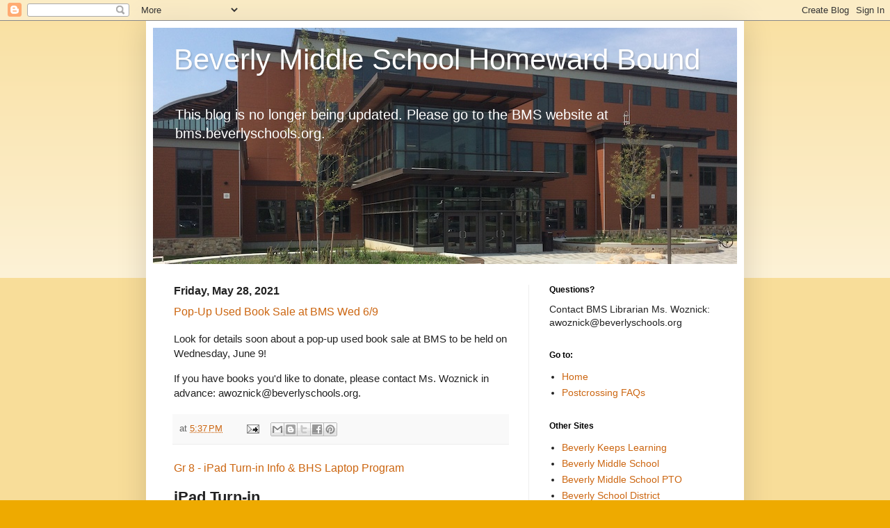

--- FILE ---
content_type: text/html; charset=UTF-8
request_url: http://bmshomewardbound.beverlyschools.org/2021_05_23_archive.html
body_size: 19021
content:
<!DOCTYPE html>
<html class='v2' dir='ltr' lang='en'>
<head>
<link href='https://www.blogger.com/static/v1/widgets/335934321-css_bundle_v2.css' rel='stylesheet' type='text/css'/>
<meta content='width=1100' name='viewport'/>
<meta content='text/html; charset=UTF-8' http-equiv='Content-Type'/>
<meta content='blogger' name='generator'/>
<link href='http://bmshomewardbound.beverlyschools.org/favicon.ico' rel='icon' type='image/x-icon'/>
<link href='http://bmshomewardbound.beverlyschools.org/2021_05_23_archive.html' rel='canonical'/>
<link rel="alternate" type="application/atom+xml" title="Beverly Middle School Homeward Bound - Atom" href="http://bmshomewardbound.beverlyschools.org/feeds/posts/default" />
<link rel="alternate" type="application/rss+xml" title="Beverly Middle School Homeward Bound - RSS" href="http://bmshomewardbound.beverlyschools.org/feeds/posts/default?alt=rss" />
<link rel="service.post" type="application/atom+xml" title="Beverly Middle School Homeward Bound - Atom" href="https://www.blogger.com/feeds/1091552718873850580/posts/default" />
<!--Can't find substitution for tag [blog.ieCssRetrofitLinks]-->
<meta content='http://bmshomewardbound.beverlyschools.org/2021_05_23_archive.html' property='og:url'/>
<meta content='Beverly Middle School Homeward Bound' property='og:title'/>
<meta content='This blog is no longer being updated. Please go to the BMS website at bms.beverlyschools.org.' property='og:description'/>
<title>Beverly Middle School Homeward Bound: 2021-05-23</title>
<style id='page-skin-1' type='text/css'><!--
/*
-----------------------------------------------
Blogger Template Style
Name:     Simple
Designer: Blogger
URL:      www.blogger.com
----------------------------------------------- */
/* Content
----------------------------------------------- */
body {
font: normal normal 14px Arial, Tahoma, Helvetica, FreeSans, sans-serif;
color: #222222;
background: #eeaa00 none repeat scroll top left;
padding: 0 40px 40px 40px;
}
html body .region-inner {
min-width: 0;
max-width: 100%;
width: auto;
}
h2 {
font-size: 22px;
}
a:link {
text-decoration:none;
color: #cc6611;
}
a:visited {
text-decoration:none;
color: #888888;
}
a:hover {
text-decoration:underline;
color: #ff9900;
}
.body-fauxcolumn-outer .fauxcolumn-inner {
background: transparent url(https://resources.blogblog.com/blogblog/data/1kt/simple/body_gradient_tile_light.png) repeat scroll top left;
_background-image: none;
}
.body-fauxcolumn-outer .cap-top {
position: absolute;
z-index: 1;
height: 400px;
width: 100%;
}
.body-fauxcolumn-outer .cap-top .cap-left {
width: 100%;
background: transparent url(https://resources.blogblog.com/blogblog/data/1kt/simple/gradients_light.png) repeat-x scroll top left;
_background-image: none;
}
.content-outer {
-moz-box-shadow: 0 0 40px rgba(0, 0, 0, .15);
-webkit-box-shadow: 0 0 5px rgba(0, 0, 0, .15);
-goog-ms-box-shadow: 0 0 10px #333333;
box-shadow: 0 0 40px rgba(0, 0, 0, .15);
margin-bottom: 1px;
}
.content-inner {
padding: 10px 10px;
}
.content-inner {
background-color: #ffffff;
}
/* Header
----------------------------------------------- */
.header-outer {
background: #cc6611 url(https://resources.blogblog.com/blogblog/data/1kt/simple/gradients_light.png) repeat-x scroll 0 -400px;
_background-image: none;
}
.Header h1 {
font: normal normal 42px 'Trebuchet MS', Trebuchet, sans-serif;
color: #ffffff;
text-shadow: 1px 2px 3px rgba(0, 0, 0, .2);
}
.Header h1 a {
color: #ffffff;
}
.Header .description {
font-size: 140%;
color: #ffffff;
}
.header-inner .Header .titlewrapper {
padding: 22px 30px;
}
.header-inner .Header .descriptionwrapper {
padding: 0 30px;
}
/* Tabs
----------------------------------------------- */
.tabs-inner .section:first-child {
border-top: 0 solid #eeeeee;
}
.tabs-inner .section:first-child ul {
margin-top: -0;
border-top: 0 solid #eeeeee;
border-left: 0 solid #eeeeee;
border-right: 0 solid #eeeeee;
}
.tabs-inner .widget ul {
background: #f5f5f5 url(https://resources.blogblog.com/blogblog/data/1kt/simple/gradients_light.png) repeat-x scroll 0 -800px;
_background-image: none;
border-bottom: 1px solid #eeeeee;
margin-top: 0;
margin-left: -30px;
margin-right: -30px;
}
.tabs-inner .widget li a {
display: inline-block;
padding: .6em 1em;
font: normal normal 14px Arial, Tahoma, Helvetica, FreeSans, sans-serif;
color: #999999;
border-left: 1px solid #ffffff;
border-right: 1px solid #eeeeee;
}
.tabs-inner .widget li:first-child a {
border-left: none;
}
.tabs-inner .widget li.selected a, .tabs-inner .widget li a:hover {
color: #000000;
background-color: #eeeeee;
text-decoration: none;
}
/* Columns
----------------------------------------------- */
.main-outer {
border-top: 0 solid #eeeeee;
}
.fauxcolumn-left-outer .fauxcolumn-inner {
border-right: 1px solid #eeeeee;
}
.fauxcolumn-right-outer .fauxcolumn-inner {
border-left: 1px solid #eeeeee;
}
/* Headings
----------------------------------------------- */
div.widget > h2,
div.widget h2.title {
margin: 0 0 1em 0;
font: normal bold 12px Arial, Tahoma, Helvetica, FreeSans, sans-serif;
color: #000000;
}
/* Widgets
----------------------------------------------- */
.widget .zippy {
color: #999999;
text-shadow: 2px 2px 1px rgba(0, 0, 0, .1);
}
.widget .popular-posts ul {
list-style: none;
}
/* Posts
----------------------------------------------- */
h2.date-header {
font: normal bold 16px 'Trebuchet MS', Trebuchet, sans-serif;
}
.date-header span {
background-color: transparent;
color: #222222;
padding: inherit;
letter-spacing: inherit;
margin: inherit;
}
.main-inner {
padding-top: 30px;
padding-bottom: 30px;
}
.main-inner .column-center-inner {
padding: 0 15px;
}
.main-inner .column-center-inner .section {
margin: 0 15px;
}
.post {
margin: 0 0 25px 0;
}
h3.post-title, .comments h4 {
font: normal normal 16px 'Trebuchet MS', Trebuchet, sans-serif;
margin: .75em 0 0;
}
.post-body {
font-size: 110%;
line-height: 1.4;
position: relative;
}
.post-body img, .post-body .tr-caption-container, .Profile img, .Image img,
.BlogList .item-thumbnail img {
padding: 2px;
background: #ffffff;
border: 1px solid #eeeeee;
-moz-box-shadow: 1px 1px 5px rgba(0, 0, 0, .1);
-webkit-box-shadow: 1px 1px 5px rgba(0, 0, 0, .1);
box-shadow: 1px 1px 5px rgba(0, 0, 0, .1);
}
.post-body img, .post-body .tr-caption-container {
padding: 5px;
}
.post-body .tr-caption-container {
color: #222222;
}
.post-body .tr-caption-container img {
padding: 0;
background: transparent;
border: none;
-moz-box-shadow: 0 0 0 rgba(0, 0, 0, .1);
-webkit-box-shadow: 0 0 0 rgba(0, 0, 0, .1);
box-shadow: 0 0 0 rgba(0, 0, 0, .1);
}
.post-header {
margin: 0 0 1.5em;
line-height: 1.6;
font-size: 90%;
}
.post-footer {
margin: 20px -2px 0;
padding: 5px 10px;
color: #666666;
background-color: #f9f9f9;
border-bottom: 1px solid #eeeeee;
line-height: 1.6;
font-size: 90%;
}
#comments .comment-author {
padding-top: 1.5em;
border-top: 1px solid #eeeeee;
background-position: 0 1.5em;
}
#comments .comment-author:first-child {
padding-top: 0;
border-top: none;
}
.avatar-image-container {
margin: .2em 0 0;
}
#comments .avatar-image-container img {
border: 1px solid #eeeeee;
}
/* Comments
----------------------------------------------- */
.comments .comments-content .icon.blog-author {
background-repeat: no-repeat;
background-image: url([data-uri]);
}
.comments .comments-content .loadmore a {
border-top: 1px solid #999999;
border-bottom: 1px solid #999999;
}
.comments .comment-thread.inline-thread {
background-color: #f9f9f9;
}
.comments .continue {
border-top: 2px solid #999999;
}
/* Accents
---------------------------------------------- */
.section-columns td.columns-cell {
border-left: 1px solid #eeeeee;
}
.blog-pager {
background: transparent none no-repeat scroll top center;
}
.blog-pager-older-link, .home-link,
.blog-pager-newer-link {
background-color: #ffffff;
padding: 5px;
}
.footer-outer {
border-top: 0 dashed #bbbbbb;
}
/* Mobile
----------------------------------------------- */
body.mobile  {
background-size: auto;
}
.mobile .body-fauxcolumn-outer {
background: transparent none repeat scroll top left;
}
.mobile .body-fauxcolumn-outer .cap-top {
background-size: 100% auto;
}
.mobile .content-outer {
-webkit-box-shadow: 0 0 3px rgba(0, 0, 0, .15);
box-shadow: 0 0 3px rgba(0, 0, 0, .15);
}
.mobile .tabs-inner .widget ul {
margin-left: 0;
margin-right: 0;
}
.mobile .post {
margin: 0;
}
.mobile .main-inner .column-center-inner .section {
margin: 0;
}
.mobile .date-header span {
padding: 0.1em 10px;
margin: 0 -10px;
}
.mobile h3.post-title {
margin: 0;
}
.mobile .blog-pager {
background: transparent none no-repeat scroll top center;
}
.mobile .footer-outer {
border-top: none;
}
.mobile .main-inner, .mobile .footer-inner {
background-color: #ffffff;
}
.mobile-index-contents {
color: #222222;
}
.mobile-link-button {
background-color: #cc6611;
}
.mobile-link-button a:link, .mobile-link-button a:visited {
color: #ffffff;
}
.mobile .tabs-inner .section:first-child {
border-top: none;
}
.mobile .tabs-inner .PageList .widget-content {
background-color: #eeeeee;
color: #000000;
border-top: 1px solid #eeeeee;
border-bottom: 1px solid #eeeeee;
}
.mobile .tabs-inner .PageList .widget-content .pagelist-arrow {
border-left: 1px solid #eeeeee;
}

--></style>
<style id='template-skin-1' type='text/css'><!--
body {
min-width: 860px;
}
.content-outer, .content-fauxcolumn-outer, .region-inner {
min-width: 860px;
max-width: 860px;
_width: 860px;
}
.main-inner .columns {
padding-left: 0px;
padding-right: 300px;
}
.main-inner .fauxcolumn-center-outer {
left: 0px;
right: 300px;
/* IE6 does not respect left and right together */
_width: expression(this.parentNode.offsetWidth -
parseInt("0px") -
parseInt("300px") + 'px');
}
.main-inner .fauxcolumn-left-outer {
width: 0px;
}
.main-inner .fauxcolumn-right-outer {
width: 300px;
}
.main-inner .column-left-outer {
width: 0px;
right: 100%;
margin-left: -0px;
}
.main-inner .column-right-outer {
width: 300px;
margin-right: -300px;
}
#layout {
min-width: 0;
}
#layout .content-outer {
min-width: 0;
width: 800px;
}
#layout .region-inner {
min-width: 0;
width: auto;
}
body#layout div.add_widget {
padding: 8px;
}
body#layout div.add_widget a {
margin-left: 32px;
}
--></style>
<link href='https://www.blogger.com/dyn-css/authorization.css?targetBlogID=1091552718873850580&amp;zx=e6489163-3463-40ac-b0ec-3e7e97dd28dd' media='none' onload='if(media!=&#39;all&#39;)media=&#39;all&#39;' rel='stylesheet'/><noscript><link href='https://www.blogger.com/dyn-css/authorization.css?targetBlogID=1091552718873850580&amp;zx=e6489163-3463-40ac-b0ec-3e7e97dd28dd' rel='stylesheet'/></noscript>
<meta name='google-adsense-platform-account' content='ca-host-pub-1556223355139109'/>
<meta name='google-adsense-platform-domain' content='blogspot.com'/>

</head>
<body class='loading variant-bold'>
<div class='navbar section' id='navbar' name='Navbar'><div class='widget Navbar' data-version='1' id='Navbar1'><script type="text/javascript">
    function setAttributeOnload(object, attribute, val) {
      if(window.addEventListener) {
        window.addEventListener('load',
          function(){ object[attribute] = val; }, false);
      } else {
        window.attachEvent('onload', function(){ object[attribute] = val; });
      }
    }
  </script>
<div id="navbar-iframe-container"></div>
<script type="text/javascript" src="https://apis.google.com/js/platform.js"></script>
<script type="text/javascript">
      gapi.load("gapi.iframes:gapi.iframes.style.bubble", function() {
        if (gapi.iframes && gapi.iframes.getContext) {
          gapi.iframes.getContext().openChild({
              url: 'https://www.blogger.com/navbar/1091552718873850580?origin\x3dhttp://bmshomewardbound.beverlyschools.org',
              where: document.getElementById("navbar-iframe-container"),
              id: "navbar-iframe"
          });
        }
      });
    </script><script type="text/javascript">
(function() {
var script = document.createElement('script');
script.type = 'text/javascript';
script.src = '//pagead2.googlesyndication.com/pagead/js/google_top_exp.js';
var head = document.getElementsByTagName('head')[0];
if (head) {
head.appendChild(script);
}})();
</script>
</div></div>
<div class='body-fauxcolumns'>
<div class='fauxcolumn-outer body-fauxcolumn-outer'>
<div class='cap-top'>
<div class='cap-left'></div>
<div class='cap-right'></div>
</div>
<div class='fauxborder-left'>
<div class='fauxborder-right'></div>
<div class='fauxcolumn-inner'>
</div>
</div>
<div class='cap-bottom'>
<div class='cap-left'></div>
<div class='cap-right'></div>
</div>
</div>
</div>
<div class='content'>
<div class='content-fauxcolumns'>
<div class='fauxcolumn-outer content-fauxcolumn-outer'>
<div class='cap-top'>
<div class='cap-left'></div>
<div class='cap-right'></div>
</div>
<div class='fauxborder-left'>
<div class='fauxborder-right'></div>
<div class='fauxcolumn-inner'>
</div>
</div>
<div class='cap-bottom'>
<div class='cap-left'></div>
<div class='cap-right'></div>
</div>
</div>
</div>
<div class='content-outer'>
<div class='content-cap-top cap-top'>
<div class='cap-left'></div>
<div class='cap-right'></div>
</div>
<div class='fauxborder-left content-fauxborder-left'>
<div class='fauxborder-right content-fauxborder-right'></div>
<div class='content-inner'>
<header>
<div class='header-outer'>
<div class='header-cap-top cap-top'>
<div class='cap-left'></div>
<div class='cap-right'></div>
</div>
<div class='fauxborder-left header-fauxborder-left'>
<div class='fauxborder-right header-fauxborder-right'></div>
<div class='region-inner header-inner'>
<div class='header section' id='header' name='Header'><div class='widget Header' data-version='1' id='Header1'>
<div id='header-inner' style='background-image: url("https://blogger.googleusercontent.com/img/b/R29vZ2xl/AVvXsEjjcaq3hV4lOG0NrItUFCcesHqm_y6Vs9Fs794LwsxHaho8r_jd91Y9v3i-osY9zlMgV6pu-YvmAxbPUoR87rXZg5vBNqJsiWqY-yVA5z4RgjcfDm82Nvttt4MMwZR5Uju_KlWt8v3zCLkg/s840/BMSFront840w.jpeg"); background-position: left; width: 840px; min-height: 340px; _height: 340px; background-repeat: no-repeat; '>
<div class='titlewrapper' style='background: transparent'>
<h1 class='title' style='background: transparent; border-width: 0px'>
<a href='http://bmshomewardbound.beverlyschools.org/'>
Beverly Middle School Homeward Bound
</a>
</h1>
</div>
<div class='descriptionwrapper'>
<p class='description'><span>This blog is no longer being updated. Please go to the BMS website at bms.beverlyschools.org.</span></p>
</div>
</div>
</div></div>
</div>
</div>
<div class='header-cap-bottom cap-bottom'>
<div class='cap-left'></div>
<div class='cap-right'></div>
</div>
</div>
</header>
<div class='tabs-outer'>
<div class='tabs-cap-top cap-top'>
<div class='cap-left'></div>
<div class='cap-right'></div>
</div>
<div class='fauxborder-left tabs-fauxborder-left'>
<div class='fauxborder-right tabs-fauxborder-right'></div>
<div class='region-inner tabs-inner'>
<div class='tabs no-items section' id='crosscol' name='Cross-Column'></div>
<div class='tabs no-items section' id='crosscol-overflow' name='Cross-Column 2'></div>
</div>
</div>
<div class='tabs-cap-bottom cap-bottom'>
<div class='cap-left'></div>
<div class='cap-right'></div>
</div>
</div>
<div class='main-outer'>
<div class='main-cap-top cap-top'>
<div class='cap-left'></div>
<div class='cap-right'></div>
</div>
<div class='fauxborder-left main-fauxborder-left'>
<div class='fauxborder-right main-fauxborder-right'></div>
<div class='region-inner main-inner'>
<div class='columns fauxcolumns'>
<div class='fauxcolumn-outer fauxcolumn-center-outer'>
<div class='cap-top'>
<div class='cap-left'></div>
<div class='cap-right'></div>
</div>
<div class='fauxborder-left'>
<div class='fauxborder-right'></div>
<div class='fauxcolumn-inner'>
</div>
</div>
<div class='cap-bottom'>
<div class='cap-left'></div>
<div class='cap-right'></div>
</div>
</div>
<div class='fauxcolumn-outer fauxcolumn-left-outer'>
<div class='cap-top'>
<div class='cap-left'></div>
<div class='cap-right'></div>
</div>
<div class='fauxborder-left'>
<div class='fauxborder-right'></div>
<div class='fauxcolumn-inner'>
</div>
</div>
<div class='cap-bottom'>
<div class='cap-left'></div>
<div class='cap-right'></div>
</div>
</div>
<div class='fauxcolumn-outer fauxcolumn-right-outer'>
<div class='cap-top'>
<div class='cap-left'></div>
<div class='cap-right'></div>
</div>
<div class='fauxborder-left'>
<div class='fauxborder-right'></div>
<div class='fauxcolumn-inner'>
</div>
</div>
<div class='cap-bottom'>
<div class='cap-left'></div>
<div class='cap-right'></div>
</div>
</div>
<!-- corrects IE6 width calculation -->
<div class='columns-inner'>
<div class='column-center-outer'>
<div class='column-center-inner'>
<div class='main section' id='main' name='Main'><div class='widget Blog' data-version='1' id='Blog1'>
<div class='blog-posts hfeed'>

          <div class="date-outer">
        
<h2 class='date-header'><span>Friday, May 28, 2021</span></h2>

          <div class="date-posts">
        
<div class='post-outer'>
<div class='post hentry uncustomized-post-template' itemprop='blogPost' itemscope='itemscope' itemtype='http://schema.org/BlogPosting'>
<meta content='1091552718873850580' itemprop='blogId'/>
<meta content='726550064927300943' itemprop='postId'/>
<a name='726550064927300943'></a>
<h3 class='post-title entry-title' itemprop='name'>
<a href='http://bmshomewardbound.beverlyschools.org/2021/05/pop-up-used-book-sale-at-bms-wed-69.html'>Pop-Up Used Book Sale at BMS Wed 6/9</a>
</h3>
<div class='post-header'>
<div class='post-header-line-1'></div>
</div>
<div class='post-body entry-content' id='post-body-726550064927300943' itemprop='description articleBody'>
<p>Look for details soon about a pop-up used book sale at BMS to be held on Wednesday, June 9!</p><p>If you have books you'd like to donate, please contact Ms. Woznick in advance: awoznick@beverlyschools.org.</p>
<div style='clear: both;'></div>
</div>
<div class='post-footer'>
<div class='post-footer-line post-footer-line-1'>
<span class='post-author vcard'>
</span>
<span class='post-timestamp'>
at
<meta content='http://bmshomewardbound.beverlyschools.org/2021/05/pop-up-used-book-sale-at-bms-wed-69.html' itemprop='url'/>
<a class='timestamp-link' href='http://bmshomewardbound.beverlyschools.org/2021/05/pop-up-used-book-sale-at-bms-wed-69.html' rel='bookmark' title='permanent link'><abbr class='published' itemprop='datePublished' title='2021-05-28T17:37:00-04:00'>5:37&#8239;PM</abbr></a>
</span>
<span class='post-comment-link'>
</span>
<span class='post-icons'>
<span class='item-action'>
<a href='https://www.blogger.com/email-post/1091552718873850580/726550064927300943' title='Email Post'>
<img alt='' class='icon-action' height='13' src='https://resources.blogblog.com/img/icon18_email.gif' width='18'/>
</a>
</span>
<span class='item-control blog-admin pid-1830445666'>
<a href='https://www.blogger.com/post-edit.g?blogID=1091552718873850580&postID=726550064927300943&from=pencil' title='Edit Post'>
<img alt='' class='icon-action' height='18' src='https://resources.blogblog.com/img/icon18_edit_allbkg.gif' width='18'/>
</a>
</span>
</span>
<div class='post-share-buttons goog-inline-block'>
<a class='goog-inline-block share-button sb-email' href='https://www.blogger.com/share-post.g?blogID=1091552718873850580&postID=726550064927300943&target=email' target='_blank' title='Email This'><span class='share-button-link-text'>Email This</span></a><a class='goog-inline-block share-button sb-blog' href='https://www.blogger.com/share-post.g?blogID=1091552718873850580&postID=726550064927300943&target=blog' onclick='window.open(this.href, "_blank", "height=270,width=475"); return false;' target='_blank' title='BlogThis!'><span class='share-button-link-text'>BlogThis!</span></a><a class='goog-inline-block share-button sb-twitter' href='https://www.blogger.com/share-post.g?blogID=1091552718873850580&postID=726550064927300943&target=twitter' target='_blank' title='Share to X'><span class='share-button-link-text'>Share to X</span></a><a class='goog-inline-block share-button sb-facebook' href='https://www.blogger.com/share-post.g?blogID=1091552718873850580&postID=726550064927300943&target=facebook' onclick='window.open(this.href, "_blank", "height=430,width=640"); return false;' target='_blank' title='Share to Facebook'><span class='share-button-link-text'>Share to Facebook</span></a><a class='goog-inline-block share-button sb-pinterest' href='https://www.blogger.com/share-post.g?blogID=1091552718873850580&postID=726550064927300943&target=pinterest' target='_blank' title='Share to Pinterest'><span class='share-button-link-text'>Share to Pinterest</span></a>
</div>
</div>
<div class='post-footer-line post-footer-line-2'>
<span class='post-labels'>
</span>
</div>
<div class='post-footer-line post-footer-line-3'>
<span class='post-location'>
</span>
</div>
</div>
</div>
</div>
<div class='post-outer'>
<div class='post hentry uncustomized-post-template' itemprop='blogPost' itemscope='itemscope' itemtype='http://schema.org/BlogPosting'>
<meta content='1091552718873850580' itemprop='blogId'/>
<meta content='8207924054865050878' itemprop='postId'/>
<a name='8207924054865050878'></a>
<h3 class='post-title entry-title' itemprop='name'>
<a href='http://bmshomewardbound.beverlyschools.org/2021/05/gr-8-ipad-turn-in-info.html'>Gr 8 - iPad Turn-in Info & BHS Laptop Program</a>
</h3>
<div class='post-header'>
<div class='post-header-line-1'></div>
</div>
<div class='post-body entry-content' id='post-body-8207924054865050878' itemprop='description articleBody'>
<h2 style="text-align: left;">iPad Turn-in</h2><p>The BMS Tech Department will be collecting iPads from 8th graders during the last week of school.</p><div><b>In-person students&#39;</b> iPads will be collected between June 14th and June 16th. The day your child attends the field trip is the day we will be collecting the iPads from them.  Please make sure they bring in their iPads to school June 14th to June 16th.<br><br><b>RLA students</b> will turn in their devices before their graduation ceremony.  The Tech Department will have a table in the cafeteria.<br><br><b>Please note, if the devices are returned totaled with a cracked screen or water damage etc. there will be a $50.00 fee. </b> The cost to replace an iPad is $300.00 but we charge families $50.00.  You will receive an email from the BMS Tech Center letting you know how to make the payment.  Also, if the fee is not paid your child will not be able to pick up a leased or loaner laptop at BHS until all obligations have been completed from the middle school.&#160;</div><div><br></div><div>If you have any questions, please call the BMS Tech Center at 978-921-6103 ext. 24160 or ext. 24170.  Thank you for your cooperation in this matter.</div><div><p style="text-align: left;"><span></span></p></div>
<div style='clear: both;'></div>
</div>
<div class='jump-link'>
<a href='http://bmshomewardbound.beverlyschools.org/2021/05/gr-8-ipad-turn-in-info.html#more' title='Gr 8 - iPad Turn-in Info & BHS Laptop Program'>Read more &#187;</a>
</div>
<div class='post-footer'>
<div class='post-footer-line post-footer-line-1'>
<span class='post-author vcard'>
</span>
<span class='post-timestamp'>
at
<meta content='http://bmshomewardbound.beverlyschools.org/2021/05/gr-8-ipad-turn-in-info.html' itemprop='url'/>
<a class='timestamp-link' href='http://bmshomewardbound.beverlyschools.org/2021/05/gr-8-ipad-turn-in-info.html' rel='bookmark' title='permanent link'><abbr class='published' itemprop='datePublished' title='2021-05-28T11:07:00-04:00'>11:07&#8239;AM</abbr></a>
</span>
<span class='post-comment-link'>
</span>
<span class='post-icons'>
<span class='item-action'>
<a href='https://www.blogger.com/email-post/1091552718873850580/8207924054865050878' title='Email Post'>
<img alt='' class='icon-action' height='13' src='https://resources.blogblog.com/img/icon18_email.gif' width='18'/>
</a>
</span>
<span class='item-control blog-admin pid-1830445666'>
<a href='https://www.blogger.com/post-edit.g?blogID=1091552718873850580&postID=8207924054865050878&from=pencil' title='Edit Post'>
<img alt='' class='icon-action' height='18' src='https://resources.blogblog.com/img/icon18_edit_allbkg.gif' width='18'/>
</a>
</span>
</span>
<div class='post-share-buttons goog-inline-block'>
<a class='goog-inline-block share-button sb-email' href='https://www.blogger.com/share-post.g?blogID=1091552718873850580&postID=8207924054865050878&target=email' target='_blank' title='Email This'><span class='share-button-link-text'>Email This</span></a><a class='goog-inline-block share-button sb-blog' href='https://www.blogger.com/share-post.g?blogID=1091552718873850580&postID=8207924054865050878&target=blog' onclick='window.open(this.href, "_blank", "height=270,width=475"); return false;' target='_blank' title='BlogThis!'><span class='share-button-link-text'>BlogThis!</span></a><a class='goog-inline-block share-button sb-twitter' href='https://www.blogger.com/share-post.g?blogID=1091552718873850580&postID=8207924054865050878&target=twitter' target='_blank' title='Share to X'><span class='share-button-link-text'>Share to X</span></a><a class='goog-inline-block share-button sb-facebook' href='https://www.blogger.com/share-post.g?blogID=1091552718873850580&postID=8207924054865050878&target=facebook' onclick='window.open(this.href, "_blank", "height=430,width=640"); return false;' target='_blank' title='Share to Facebook'><span class='share-button-link-text'>Share to Facebook</span></a><a class='goog-inline-block share-button sb-pinterest' href='https://www.blogger.com/share-post.g?blogID=1091552718873850580&postID=8207924054865050878&target=pinterest' target='_blank' title='Share to Pinterest'><span class='share-button-link-text'>Share to Pinterest</span></a>
</div>
</div>
<div class='post-footer-line post-footer-line-2'>
<span class='post-labels'>
</span>
</div>
<div class='post-footer-line post-footer-line-3'>
<span class='post-location'>
</span>
</div>
</div>
</div>
</div>
<div class='post-outer'>
<div class='post hentry uncustomized-post-template' itemprop='blogPost' itemscope='itemscope' itemtype='http://schema.org/BlogPosting'>
<meta content='1091552718873850580' itemprop='blogId'/>
<meta content='8672683341933987014' itemprop='postId'/>
<a name='8672683341933987014'></a>
<h3 class='post-title entry-title' itemprop='name'>
<a href='http://bmshomewardbound.beverlyschools.org/2021/05/gr-5-7-ipad-summer-info.html'>Gr 5-7 iPad Summer Info</a>
</h3>
<div class='post-header'>
<div class='post-header-line-1'></div>
</div>
<div class='post-body entry-content' id='post-body-8672683341933987014' itemprop='description articleBody'>
Grades 5-7 will take their iPads home over the summer.  Please make sure that you take good care of your device by doing the following:<br /><ul style="text-align: left;"><li>Make sure that you keep up with Software Updates</li><li>Delete any files, pictures, or movies that you no longer need.</li><li>Never leave your iPad unattended.</li><li>Keep your iPad in its school-issued protective case at all times.</li><li>Carry your iPad with two hands.</li><li>Keep your iPad away from liquids or foods.</li><li>Handle your iPad only when your hands are clean.</li><li>Exercise care when inserting and removing cords and cables from your iPad.</li><li>Never sit on or throw a backpack that contains an iPad.</li><li>Avoid putting pressure on the iPad screen.</li><li>Avoid leaving your iPad in a vehicle.</li><li>Keep your iPad away from extreme temperatures, direct sunlight or ultraviolet light.</li><li>Don&#8217;t bring your iPad to the beach.</li></ul><br /><b>Parents:</b> feel free to take the device away if you do not want your child to use the iPad until school begins in September.<br /><br />Not coming back to Beverly Middle School? Please return iPad to the BMS main office from 8:30 am to Noon.<br /><br />If you have any questions about your iPad over the summer please contact the middle school tech center at: <a href="mailto:bmstech@beverlyschools.org">bmstech@beverlyschools.org</a>. Have a wonderful and safe summer vacation!<br />
<div style='clear: both;'></div>
</div>
<div class='post-footer'>
<div class='post-footer-line post-footer-line-1'>
<span class='post-author vcard'>
</span>
<span class='post-timestamp'>
at
<meta content='http://bmshomewardbound.beverlyschools.org/2021/05/gr-5-7-ipad-summer-info.html' itemprop='url'/>
<a class='timestamp-link' href='http://bmshomewardbound.beverlyschools.org/2021/05/gr-5-7-ipad-summer-info.html' rel='bookmark' title='permanent link'><abbr class='published' itemprop='datePublished' title='2021-05-28T11:00:00-04:00'>11:00&#8239;AM</abbr></a>
</span>
<span class='post-comment-link'>
</span>
<span class='post-icons'>
<span class='item-action'>
<a href='https://www.blogger.com/email-post/1091552718873850580/8672683341933987014' title='Email Post'>
<img alt='' class='icon-action' height='13' src='https://resources.blogblog.com/img/icon18_email.gif' width='18'/>
</a>
</span>
<span class='item-control blog-admin pid-1830445666'>
<a href='https://www.blogger.com/post-edit.g?blogID=1091552718873850580&postID=8672683341933987014&from=pencil' title='Edit Post'>
<img alt='' class='icon-action' height='18' src='https://resources.blogblog.com/img/icon18_edit_allbkg.gif' width='18'/>
</a>
</span>
</span>
<div class='post-share-buttons goog-inline-block'>
<a class='goog-inline-block share-button sb-email' href='https://www.blogger.com/share-post.g?blogID=1091552718873850580&postID=8672683341933987014&target=email' target='_blank' title='Email This'><span class='share-button-link-text'>Email This</span></a><a class='goog-inline-block share-button sb-blog' href='https://www.blogger.com/share-post.g?blogID=1091552718873850580&postID=8672683341933987014&target=blog' onclick='window.open(this.href, "_blank", "height=270,width=475"); return false;' target='_blank' title='BlogThis!'><span class='share-button-link-text'>BlogThis!</span></a><a class='goog-inline-block share-button sb-twitter' href='https://www.blogger.com/share-post.g?blogID=1091552718873850580&postID=8672683341933987014&target=twitter' target='_blank' title='Share to X'><span class='share-button-link-text'>Share to X</span></a><a class='goog-inline-block share-button sb-facebook' href='https://www.blogger.com/share-post.g?blogID=1091552718873850580&postID=8672683341933987014&target=facebook' onclick='window.open(this.href, "_blank", "height=430,width=640"); return false;' target='_blank' title='Share to Facebook'><span class='share-button-link-text'>Share to Facebook</span></a><a class='goog-inline-block share-button sb-pinterest' href='https://www.blogger.com/share-post.g?blogID=1091552718873850580&postID=8672683341933987014&target=pinterest' target='_blank' title='Share to Pinterest'><span class='share-button-link-text'>Share to Pinterest</span></a>
</div>
</div>
<div class='post-footer-line post-footer-line-2'>
<span class='post-labels'>
</span>
</div>
<div class='post-footer-line post-footer-line-3'>
<span class='post-location'>
</span>
</div>
</div>
</div>
</div>
<div class='post-outer'>
<div class='post hentry uncustomized-post-template' itemprop='blogPost' itemscope='itemscope' itemtype='http://schema.org/BlogPosting'>
<meta content='https://blogger.googleusercontent.com/img/b/R29vZ2xl/AVvXsEiJva5VsI0Rp6rFPkJajn9cWMPYNzKzdlv5n8S5V_8NcZs6vxNB__7NkXJlqCn4rGBCR4hraNu448ro0ImW1cm9Q7ZtO1834qTIcmnL89trDe79jJprgXeC-x7H4skdaMXT7LmsMttRUU3i/w400-h188/Screen+Shot+2021-05-24+at+5.12.52+PM.png' itemprop='image_url'/>
<meta content='1091552718873850580' itemprop='blogId'/>
<meta content='5723462347625987798' itemprop='postId'/>
<a name='5723462347625987798'></a>
<h3 class='post-title entry-title' itemprop='name'>
<a href='http://bmshomewardbound.beverlyschools.org/2021/05/encore-disney-on-stage-performed-again.html'>Encore! Disney on Stage Performed Again!</a>
</h3>
<div class='post-header'>
<div class='post-header-line-1'></div>
</div>
<div class='post-body entry-content' id='post-body-5723462347625987798' itemprop='description articleBody'>
<div class="separator" style="clear: both; text-align: center;"><a href="https://blogger.googleusercontent.com/img/b/R29vZ2xl/AVvXsEiJva5VsI0Rp6rFPkJajn9cWMPYNzKzdlv5n8S5V_8NcZs6vxNB__7NkXJlqCn4rGBCR4hraNu448ro0ImW1cm9Q7ZtO1834qTIcmnL89trDe79jJprgXeC-x7H4skdaMXT7LmsMttRUU3i/s1436/Screen+Shot+2021-05-24+at+5.12.52+PM.png" style="display: inline; margin-left: 1em; margin-right: 1em; text-align: center;"><img border="0" data-original-height="672" data-original-width="1436" height="188" src="https://blogger.googleusercontent.com/img/b/R29vZ2xl/AVvXsEiJva5VsI0Rp6rFPkJajn9cWMPYNzKzdlv5n8S5V_8NcZs6vxNB__7NkXJlqCn4rGBCR4hraNu448ro0ImW1cm9Q7ZtO1834qTIcmnL89trDe79jJprgXeC-x7H4skdaMXT7LmsMttRUU3i/w400-h188/Screen+Shot+2021-05-24+at+5.12.52+PM.png" width="400" /></a></div><p></p><div>Congrats to our fabulous BMS performers who put on a reprise performance of<b>&nbsp;</b>Disney on Stage this morning. All our students tuned in to enjoy it!&nbsp;</div><div><br />Special thanks to Mr. Aaron Swiniuch who has been working with students for months and gone through many different possibilities for staging. Here is a list of the students who performed today:</div><div><br /></div>Sophia Jacobson<br />Amelia Jewett<br />Maddy Haley<br />Adeline Kontos<br />June Gambale<br />Grace Earl<br />Mikayla Whiting<br />Kennedy Coup<br />Gianna Gaudette<br />Sadie Brennan<br />Braden Wilenbrock<br />Jireh Chandler<br />Kelly Flannery <br />Mia Hanson<br />Stella Kersker<br />Giada DiMercurio<br />Enzo Gois<br />Matthew Hoffman<br />Delia Gouker<br />Lidia Miedema<br />Jackson Murphy<br />Ethan Holway <br />Jordyn Buckley
<div style='clear: both;'></div>
</div>
<div class='post-footer'>
<div class='post-footer-line post-footer-line-1'>
<span class='post-author vcard'>
</span>
<span class='post-timestamp'>
at
<meta content='http://bmshomewardbound.beverlyschools.org/2021/05/encore-disney-on-stage-performed-again.html' itemprop='url'/>
<a class='timestamp-link' href='http://bmshomewardbound.beverlyschools.org/2021/05/encore-disney-on-stage-performed-again.html' rel='bookmark' title='permanent link'><abbr class='published' itemprop='datePublished' title='2021-05-28T10:15:00-04:00'>10:15&#8239;AM</abbr></a>
</span>
<span class='post-comment-link'>
</span>
<span class='post-icons'>
<span class='item-action'>
<a href='https://www.blogger.com/email-post/1091552718873850580/5723462347625987798' title='Email Post'>
<img alt='' class='icon-action' height='13' src='https://resources.blogblog.com/img/icon18_email.gif' width='18'/>
</a>
</span>
<span class='item-control blog-admin pid-1830445666'>
<a href='https://www.blogger.com/post-edit.g?blogID=1091552718873850580&postID=5723462347625987798&from=pencil' title='Edit Post'>
<img alt='' class='icon-action' height='18' src='https://resources.blogblog.com/img/icon18_edit_allbkg.gif' width='18'/>
</a>
</span>
</span>
<div class='post-share-buttons goog-inline-block'>
<a class='goog-inline-block share-button sb-email' href='https://www.blogger.com/share-post.g?blogID=1091552718873850580&postID=5723462347625987798&target=email' target='_blank' title='Email This'><span class='share-button-link-text'>Email This</span></a><a class='goog-inline-block share-button sb-blog' href='https://www.blogger.com/share-post.g?blogID=1091552718873850580&postID=5723462347625987798&target=blog' onclick='window.open(this.href, "_blank", "height=270,width=475"); return false;' target='_blank' title='BlogThis!'><span class='share-button-link-text'>BlogThis!</span></a><a class='goog-inline-block share-button sb-twitter' href='https://www.blogger.com/share-post.g?blogID=1091552718873850580&postID=5723462347625987798&target=twitter' target='_blank' title='Share to X'><span class='share-button-link-text'>Share to X</span></a><a class='goog-inline-block share-button sb-facebook' href='https://www.blogger.com/share-post.g?blogID=1091552718873850580&postID=5723462347625987798&target=facebook' onclick='window.open(this.href, "_blank", "height=430,width=640"); return false;' target='_blank' title='Share to Facebook'><span class='share-button-link-text'>Share to Facebook</span></a><a class='goog-inline-block share-button sb-pinterest' href='https://www.blogger.com/share-post.g?blogID=1091552718873850580&postID=5723462347625987798&target=pinterest' target='_blank' title='Share to Pinterest'><span class='share-button-link-text'>Share to Pinterest</span></a>
</div>
</div>
<div class='post-footer-line post-footer-line-2'>
<span class='post-labels'>
</span>
</div>
<div class='post-footer-line post-footer-line-3'>
<span class='post-location'>
</span>
</div>
</div>
</div>
</div>
<div class='post-outer'>
<div class='post hentry uncustomized-post-template' itemprop='blogPost' itemscope='itemscope' itemtype='http://schema.org/BlogPosting'>
<meta content='1091552718873850580' itemprop='blogId'/>
<meta content='3362087170317259689' itemprop='postId'/>
<a name='3362087170317259689'></a>
<h3 class='post-title entry-title' itemprop='name'>
<a href='http://bmshomewardbound.beverlyschools.org/2021/05/beverly-coastal-resilience-projects.html'>Beverly Coastal Resilience Projects</a>
</h3>
<div class='post-header'>
<div class='post-header-line-1'></div>
</div>
<div class='post-body entry-content' id='post-body-3362087170317259689' itemprop='description articleBody'>
<p>The city of Beverly will hold two virtual public forums on June 9 and June 10 to share results of coastal resilience projects at Obear Park and the Beverly Pump Station on Water Street.</p><p><b><a href="https://drive.google.com/file/d/1zSojw-_WgXW2UxCxCi6JhEeeJXvaRnLV/view?usp=sharing" target="_blank">See this flyer for details and links.</a></b></p>
<div style='clear: both;'></div>
</div>
<div class='post-footer'>
<div class='post-footer-line post-footer-line-1'>
<span class='post-author vcard'>
</span>
<span class='post-timestamp'>
at
<meta content='http://bmshomewardbound.beverlyschools.org/2021/05/beverly-coastal-resilience-projects.html' itemprop='url'/>
<a class='timestamp-link' href='http://bmshomewardbound.beverlyschools.org/2021/05/beverly-coastal-resilience-projects.html' rel='bookmark' title='permanent link'><abbr class='published' itemprop='datePublished' title='2021-05-28T10:12:00-04:00'>10:12&#8239;AM</abbr></a>
</span>
<span class='post-comment-link'>
</span>
<span class='post-icons'>
<span class='item-action'>
<a href='https://www.blogger.com/email-post/1091552718873850580/3362087170317259689' title='Email Post'>
<img alt='' class='icon-action' height='13' src='https://resources.blogblog.com/img/icon18_email.gif' width='18'/>
</a>
</span>
<span class='item-control blog-admin pid-1830445666'>
<a href='https://www.blogger.com/post-edit.g?blogID=1091552718873850580&postID=3362087170317259689&from=pencil' title='Edit Post'>
<img alt='' class='icon-action' height='18' src='https://resources.blogblog.com/img/icon18_edit_allbkg.gif' width='18'/>
</a>
</span>
</span>
<div class='post-share-buttons goog-inline-block'>
<a class='goog-inline-block share-button sb-email' href='https://www.blogger.com/share-post.g?blogID=1091552718873850580&postID=3362087170317259689&target=email' target='_blank' title='Email This'><span class='share-button-link-text'>Email This</span></a><a class='goog-inline-block share-button sb-blog' href='https://www.blogger.com/share-post.g?blogID=1091552718873850580&postID=3362087170317259689&target=blog' onclick='window.open(this.href, "_blank", "height=270,width=475"); return false;' target='_blank' title='BlogThis!'><span class='share-button-link-text'>BlogThis!</span></a><a class='goog-inline-block share-button sb-twitter' href='https://www.blogger.com/share-post.g?blogID=1091552718873850580&postID=3362087170317259689&target=twitter' target='_blank' title='Share to X'><span class='share-button-link-text'>Share to X</span></a><a class='goog-inline-block share-button sb-facebook' href='https://www.blogger.com/share-post.g?blogID=1091552718873850580&postID=3362087170317259689&target=facebook' onclick='window.open(this.href, "_blank", "height=430,width=640"); return false;' target='_blank' title='Share to Facebook'><span class='share-button-link-text'>Share to Facebook</span></a><a class='goog-inline-block share-button sb-pinterest' href='https://www.blogger.com/share-post.g?blogID=1091552718873850580&postID=3362087170317259689&target=pinterest' target='_blank' title='Share to Pinterest'><span class='share-button-link-text'>Share to Pinterest</span></a>
</div>
</div>
<div class='post-footer-line post-footer-line-2'>
<span class='post-labels'>
</span>
</div>
<div class='post-footer-line post-footer-line-3'>
<span class='post-location'>
</span>
</div>
</div>
</div>
</div>

          </div></div>
        

          <div class="date-outer">
        
<h2 class='date-header'><span>Thursday, May 27, 2021</span></h2>

          <div class="date-posts">
        
<div class='post-outer'>
<div class='post hentry uncustomized-post-template' itemprop='blogPost' itemscope='itemscope' itemtype='http://schema.org/BlogPosting'>
<meta content='1091552718873850580' itemprop='blogId'/>
<meta content='2323015602907352856' itemprop='postId'/>
<a name='2323015602907352856'></a>
<h3 class='post-title entry-title' itemprop='name'>
<a href='http://bmshomewardbound.beverlyschools.org/2021/05/memorial-day-weekend_27.html'>Memorial Day Weekend</a>
</h3>
<div class='post-header'>
<div class='post-header-line-1'></div>
</div>
<div class='post-body entry-content' id='post-body-2323015602907352856' itemprop='description articleBody'>
<p>&nbsp;This Friday, May 28 is an early release day. Students will be dismissed at 1:00 with a grab and go lunch.&nbsp;</p><p>There is no school on Monday, May 31 in observation of Memorial Day.</p>
<div style='clear: both;'></div>
</div>
<div class='post-footer'>
<div class='post-footer-line post-footer-line-1'>
<span class='post-author vcard'>
</span>
<span class='post-timestamp'>
at
<meta content='http://bmshomewardbound.beverlyschools.org/2021/05/memorial-day-weekend_27.html' itemprop='url'/>
<a class='timestamp-link' href='http://bmshomewardbound.beverlyschools.org/2021/05/memorial-day-weekend_27.html' rel='bookmark' title='permanent link'><abbr class='published' itemprop='datePublished' title='2021-05-27T09:15:00-04:00'>9:15&#8239;AM</abbr></a>
</span>
<span class='post-comment-link'>
</span>
<span class='post-icons'>
<span class='item-action'>
<a href='https://www.blogger.com/email-post/1091552718873850580/2323015602907352856' title='Email Post'>
<img alt='' class='icon-action' height='13' src='https://resources.blogblog.com/img/icon18_email.gif' width='18'/>
</a>
</span>
<span class='item-control blog-admin pid-1830445666'>
<a href='https://www.blogger.com/post-edit.g?blogID=1091552718873850580&postID=2323015602907352856&from=pencil' title='Edit Post'>
<img alt='' class='icon-action' height='18' src='https://resources.blogblog.com/img/icon18_edit_allbkg.gif' width='18'/>
</a>
</span>
</span>
<div class='post-share-buttons goog-inline-block'>
<a class='goog-inline-block share-button sb-email' href='https://www.blogger.com/share-post.g?blogID=1091552718873850580&postID=2323015602907352856&target=email' target='_blank' title='Email This'><span class='share-button-link-text'>Email This</span></a><a class='goog-inline-block share-button sb-blog' href='https://www.blogger.com/share-post.g?blogID=1091552718873850580&postID=2323015602907352856&target=blog' onclick='window.open(this.href, "_blank", "height=270,width=475"); return false;' target='_blank' title='BlogThis!'><span class='share-button-link-text'>BlogThis!</span></a><a class='goog-inline-block share-button sb-twitter' href='https://www.blogger.com/share-post.g?blogID=1091552718873850580&postID=2323015602907352856&target=twitter' target='_blank' title='Share to X'><span class='share-button-link-text'>Share to X</span></a><a class='goog-inline-block share-button sb-facebook' href='https://www.blogger.com/share-post.g?blogID=1091552718873850580&postID=2323015602907352856&target=facebook' onclick='window.open(this.href, "_blank", "height=430,width=640"); return false;' target='_blank' title='Share to Facebook'><span class='share-button-link-text'>Share to Facebook</span></a><a class='goog-inline-block share-button sb-pinterest' href='https://www.blogger.com/share-post.g?blogID=1091552718873850580&postID=2323015602907352856&target=pinterest' target='_blank' title='Share to Pinterest'><span class='share-button-link-text'>Share to Pinterest</span></a>
</div>
</div>
<div class='post-footer-line post-footer-line-2'>
<span class='post-labels'>
</span>
</div>
<div class='post-footer-line post-footer-line-3'>
<span class='post-location'>
</span>
</div>
</div>
</div>
</div>
<div class='post-outer'>
<div class='post hentry uncustomized-post-template' itemprop='blogPost' itemscope='itemscope' itemtype='http://schema.org/BlogPosting'>
<meta content='1091552718873850580' itemprop='blogId'/>
<meta content='4202672696973563662' itemprop='postId'/>
<a name='4202672696973563662'></a>
<h3 class='post-title entry-title' itemprop='name'>
<a href='http://bmshomewardbound.beverlyschools.org/2021/05/request-from-health-office.html'>Request from Health Office</a>
</h3>
<div class='post-header'>
<div class='post-header-line-1'></div>
</div>
<div class='post-body entry-content' id='post-body-4202672696973563662' itemprop='description articleBody'>
<p>Following CDC approval of the covid vaccine for children ages 12-15 we anticipate many of our students are getting vaccinated. The health office would like to collect this information. If your child receives the covid vaccine please forward a copy to our office. Please note, we need proof that your student received both doses, so only send along documentation once they receive their second vaccine. Thank you so much! You can email it to the nurses listed below.</p><i>Jodi Elder</i><br /><a href="mailto:jelder@beverlyschools.org">jelder@beverlyschools.org</a><br /><br /><i>Kerrie Guinivan</i><br /><a href="mailto:kguinivan@beverlyschools.org">kguinivan@beverlyschools.org</a>
<div style='clear: both;'></div>
</div>
<div class='post-footer'>
<div class='post-footer-line post-footer-line-1'>
<span class='post-author vcard'>
</span>
<span class='post-timestamp'>
at
<meta content='http://bmshomewardbound.beverlyschools.org/2021/05/request-from-health-office.html' itemprop='url'/>
<a class='timestamp-link' href='http://bmshomewardbound.beverlyschools.org/2021/05/request-from-health-office.html' rel='bookmark' title='permanent link'><abbr class='published' itemprop='datePublished' title='2021-05-27T08:00:00-04:00'>8:00&#8239;AM</abbr></a>
</span>
<span class='post-comment-link'>
</span>
<span class='post-icons'>
<span class='item-action'>
<a href='https://www.blogger.com/email-post/1091552718873850580/4202672696973563662' title='Email Post'>
<img alt='' class='icon-action' height='13' src='https://resources.blogblog.com/img/icon18_email.gif' width='18'/>
</a>
</span>
<span class='item-control blog-admin pid-1830445666'>
<a href='https://www.blogger.com/post-edit.g?blogID=1091552718873850580&postID=4202672696973563662&from=pencil' title='Edit Post'>
<img alt='' class='icon-action' height='18' src='https://resources.blogblog.com/img/icon18_edit_allbkg.gif' width='18'/>
</a>
</span>
</span>
<div class='post-share-buttons goog-inline-block'>
<a class='goog-inline-block share-button sb-email' href='https://www.blogger.com/share-post.g?blogID=1091552718873850580&postID=4202672696973563662&target=email' target='_blank' title='Email This'><span class='share-button-link-text'>Email This</span></a><a class='goog-inline-block share-button sb-blog' href='https://www.blogger.com/share-post.g?blogID=1091552718873850580&postID=4202672696973563662&target=blog' onclick='window.open(this.href, "_blank", "height=270,width=475"); return false;' target='_blank' title='BlogThis!'><span class='share-button-link-text'>BlogThis!</span></a><a class='goog-inline-block share-button sb-twitter' href='https://www.blogger.com/share-post.g?blogID=1091552718873850580&postID=4202672696973563662&target=twitter' target='_blank' title='Share to X'><span class='share-button-link-text'>Share to X</span></a><a class='goog-inline-block share-button sb-facebook' href='https://www.blogger.com/share-post.g?blogID=1091552718873850580&postID=4202672696973563662&target=facebook' onclick='window.open(this.href, "_blank", "height=430,width=640"); return false;' target='_blank' title='Share to Facebook'><span class='share-button-link-text'>Share to Facebook</span></a><a class='goog-inline-block share-button sb-pinterest' href='https://www.blogger.com/share-post.g?blogID=1091552718873850580&postID=4202672696973563662&target=pinterest' target='_blank' title='Share to Pinterest'><span class='share-button-link-text'>Share to Pinterest</span></a>
</div>
</div>
<div class='post-footer-line post-footer-line-2'>
<span class='post-labels'>
</span>
</div>
<div class='post-footer-line post-footer-line-3'>
<span class='post-location'>
</span>
</div>
</div>
</div>
</div>

          </div></div>
        

          <div class="date-outer">
        
<h2 class='date-header'><span>Wednesday, May 26, 2021</span></h2>

          <div class="date-posts">
        
<div class='post-outer'>
<div class='post hentry uncustomized-post-template' itemprop='blogPost' itemscope='itemscope' itemtype='http://schema.org/BlogPosting'>
<meta content='https://blogger.googleusercontent.com/img/b/R29vZ2xl/AVvXsEiJva5VsI0Rp6rFPkJajn9cWMPYNzKzdlv5n8S5V_8NcZs6vxNB__7NkXJlqCn4rGBCR4hraNu448ro0ImW1cm9Q7ZtO1834qTIcmnL89trDe79jJprgXeC-x7H4skdaMXT7LmsMttRUU3i/w400-h188/Screen+Shot+2021-05-24+at+5.12.52+PM.png' itemprop='image_url'/>
<meta content='1091552718873850580' itemprop='blogId'/>
<meta content='7113682031861028888' itemprop='postId'/>
<a name='7113682031861028888'></a>
<h3 class='post-title entry-title' itemprop='name'>
<a href='http://bmshomewardbound.beverlyschools.org/2021/05/disney-on-stage-watch-online-friday.html'>Disney On Stage - Watch Online Friday Morning</a>
</h3>
<div class='post-header'>
<div class='post-header-line-1'></div>
</div>
<div class='post-body entry-content' id='post-body-7113682031861028888' itemprop='description articleBody'>
<p><a href="https://blogger.googleusercontent.com/img/b/R29vZ2xl/AVvXsEiJva5VsI0Rp6rFPkJajn9cWMPYNzKzdlv5n8S5V_8NcZs6vxNB__7NkXJlqCn4rGBCR4hraNu448ro0ImW1cm9Q7ZtO1834qTIcmnL89trDe79jJprgXeC-x7H4skdaMXT7LmsMttRUU3i/s1436/Screen+Shot+2021-05-24+at+5.12.52+PM.png" style="clear: right; display: inline !important; float: right; margin-bottom: 1em; margin-left: 1em; text-align: center;"><img border="0" data-original-height="672" data-original-width="1436" height="188" src="https://blogger.googleusercontent.com/img/b/R29vZ2xl/AVvXsEiJva5VsI0Rp6rFPkJajn9cWMPYNzKzdlv5n8S5V_8NcZs6vxNB__7NkXJlqCn4rGBCR4hraNu448ro0ImW1cm9Q7ZtO1834qTIcmnL89trDe79jJprgXeC-x7H4skdaMXT7LmsMttRUU3i/w400-h188/Screen+Shot+2021-05-24+at+5.12.52+PM.png" width="400" /></a>After 2 amazing performances last week for staff, friends and family of performers, we've decided that we wanted to reach more of our community!&nbsp;</p><div><b>There will be an in-school live stream performance of Disney on Stage this Friday at 9:15 a.m.</b>, giving a chance for all students and staff to view the performance before the long weekend!&nbsp;</div><div><br /></div><div>Students in the show will be performing live, while all other students and staff will be able to watch the performance from their classrooms -- and anyone who would like can also watch from home!</div><div><br /></div><div><b>It will be streamed starting at 9:15am on Friday, May 28. Please note that due to copyright restrictions, it is ONLY available live, and may not be recorded to post later. </b>But if you are free during this time, you can tune in and watch!</div><div><br /></div><div>Use this link:&nbsp;<a href="https://youtu.be/J5cfDVZXLxc">https://youtu.be/J5cfDVZXLxc</a></div><div><br />Special thanks to Mr. Aaron Swiniuch who has been working with students for months and gone through many different possibilities for staging. Kudos!</div>
<div style='clear: both;'></div>
</div>
<div class='post-footer'>
<div class='post-footer-line post-footer-line-1'>
<span class='post-author vcard'>
</span>
<span class='post-timestamp'>
at
<meta content='http://bmshomewardbound.beverlyschools.org/2021/05/disney-on-stage-watch-online-friday.html' itemprop='url'/>
<a class='timestamp-link' href='http://bmshomewardbound.beverlyschools.org/2021/05/disney-on-stage-watch-online-friday.html' rel='bookmark' title='permanent link'><abbr class='published' itemprop='datePublished' title='2021-05-26T16:35:00-04:00'>4:35&#8239;PM</abbr></a>
</span>
<span class='post-comment-link'>
</span>
<span class='post-icons'>
<span class='item-action'>
<a href='https://www.blogger.com/email-post/1091552718873850580/7113682031861028888' title='Email Post'>
<img alt='' class='icon-action' height='13' src='https://resources.blogblog.com/img/icon18_email.gif' width='18'/>
</a>
</span>
<span class='item-control blog-admin pid-1830445666'>
<a href='https://www.blogger.com/post-edit.g?blogID=1091552718873850580&postID=7113682031861028888&from=pencil' title='Edit Post'>
<img alt='' class='icon-action' height='18' src='https://resources.blogblog.com/img/icon18_edit_allbkg.gif' width='18'/>
</a>
</span>
</span>
<div class='post-share-buttons goog-inline-block'>
<a class='goog-inline-block share-button sb-email' href='https://www.blogger.com/share-post.g?blogID=1091552718873850580&postID=7113682031861028888&target=email' target='_blank' title='Email This'><span class='share-button-link-text'>Email This</span></a><a class='goog-inline-block share-button sb-blog' href='https://www.blogger.com/share-post.g?blogID=1091552718873850580&postID=7113682031861028888&target=blog' onclick='window.open(this.href, "_blank", "height=270,width=475"); return false;' target='_blank' title='BlogThis!'><span class='share-button-link-text'>BlogThis!</span></a><a class='goog-inline-block share-button sb-twitter' href='https://www.blogger.com/share-post.g?blogID=1091552718873850580&postID=7113682031861028888&target=twitter' target='_blank' title='Share to X'><span class='share-button-link-text'>Share to X</span></a><a class='goog-inline-block share-button sb-facebook' href='https://www.blogger.com/share-post.g?blogID=1091552718873850580&postID=7113682031861028888&target=facebook' onclick='window.open(this.href, "_blank", "height=430,width=640"); return false;' target='_blank' title='Share to Facebook'><span class='share-button-link-text'>Share to Facebook</span></a><a class='goog-inline-block share-button sb-pinterest' href='https://www.blogger.com/share-post.g?blogID=1091552718873850580&postID=7113682031861028888&target=pinterest' target='_blank' title='Share to Pinterest'><span class='share-button-link-text'>Share to Pinterest</span></a>
</div>
</div>
<div class='post-footer-line post-footer-line-2'>
<span class='post-labels'>
</span>
</div>
<div class='post-footer-line post-footer-line-3'>
<span class='post-location'>
</span>
</div>
</div>
</div>
</div>
<div class='post-outer'>
<div class='post hentry uncustomized-post-template' itemprop='blogPost' itemscope='itemscope' itemtype='http://schema.org/BlogPosting'>
<meta content='1091552718873850580' itemprop='blogId'/>
<meta content='4897403814959046327' itemprop='postId'/>
<a name='4897403814959046327'></a>
<h3 class='post-title entry-title' itemprop='name'>
<a href='http://bmshomewardbound.beverlyschools.org/2021/05/honor-teacher-deadline-june-1.html'>Honor a Teacher! Deadline June 1</a>
</h3>
<div class='post-header'>
<div class='post-header-line-1'></div>
</div>
<div class='post-body entry-content' id='post-body-4897403814959046327' itemprop='description articleBody'>
<p><a href="https://patch.com/massachusetts/beverly/teacher-appreciation-week-may-3-7-honor-teacher-today" target="_blank">Beverly Patch recently ran an article about the Beverly Education Foundation's Annual Honor A Teacher Appeal</a>&nbsp;and Teacher Appreciation Week. This is one of the best ways you can show your appreciation to an educator in Beverly!</p><p><b> Kindly have your donation in no later than June 1, 2021. </b>Acknowledgements &amp; certificates will be distributed by June 14, 2021. All donations are tax deductible.Make your donation today:&nbsp;&nbsp;<a href="https://www.bevedfoundation.org/honor-a-teacher/">https://www.bevedfoundation.org/honor-a-teacher/</a></p>
<div style='clear: both;'></div>
</div>
<div class='post-footer'>
<div class='post-footer-line post-footer-line-1'>
<span class='post-author vcard'>
</span>
<span class='post-timestamp'>
at
<meta content='http://bmshomewardbound.beverlyschools.org/2021/05/honor-teacher-deadline-june-1.html' itemprop='url'/>
<a class='timestamp-link' href='http://bmshomewardbound.beverlyschools.org/2021/05/honor-teacher-deadline-june-1.html' rel='bookmark' title='permanent link'><abbr class='published' itemprop='datePublished' title='2021-05-26T08:42:00-04:00'>8:42&#8239;AM</abbr></a>
</span>
<span class='post-comment-link'>
</span>
<span class='post-icons'>
<span class='item-action'>
<a href='https://www.blogger.com/email-post/1091552718873850580/4897403814959046327' title='Email Post'>
<img alt='' class='icon-action' height='13' src='https://resources.blogblog.com/img/icon18_email.gif' width='18'/>
</a>
</span>
<span class='item-control blog-admin pid-1830445666'>
<a href='https://www.blogger.com/post-edit.g?blogID=1091552718873850580&postID=4897403814959046327&from=pencil' title='Edit Post'>
<img alt='' class='icon-action' height='18' src='https://resources.blogblog.com/img/icon18_edit_allbkg.gif' width='18'/>
</a>
</span>
</span>
<div class='post-share-buttons goog-inline-block'>
<a class='goog-inline-block share-button sb-email' href='https://www.blogger.com/share-post.g?blogID=1091552718873850580&postID=4897403814959046327&target=email' target='_blank' title='Email This'><span class='share-button-link-text'>Email This</span></a><a class='goog-inline-block share-button sb-blog' href='https://www.blogger.com/share-post.g?blogID=1091552718873850580&postID=4897403814959046327&target=blog' onclick='window.open(this.href, "_blank", "height=270,width=475"); return false;' target='_blank' title='BlogThis!'><span class='share-button-link-text'>BlogThis!</span></a><a class='goog-inline-block share-button sb-twitter' href='https://www.blogger.com/share-post.g?blogID=1091552718873850580&postID=4897403814959046327&target=twitter' target='_blank' title='Share to X'><span class='share-button-link-text'>Share to X</span></a><a class='goog-inline-block share-button sb-facebook' href='https://www.blogger.com/share-post.g?blogID=1091552718873850580&postID=4897403814959046327&target=facebook' onclick='window.open(this.href, "_blank", "height=430,width=640"); return false;' target='_blank' title='Share to Facebook'><span class='share-button-link-text'>Share to Facebook</span></a><a class='goog-inline-block share-button sb-pinterest' href='https://www.blogger.com/share-post.g?blogID=1091552718873850580&postID=4897403814959046327&target=pinterest' target='_blank' title='Share to Pinterest'><span class='share-button-link-text'>Share to Pinterest</span></a>
</div>
</div>
<div class='post-footer-line post-footer-line-2'>
<span class='post-labels'>
</span>
</div>
<div class='post-footer-line post-footer-line-3'>
<span class='post-location'>
</span>
</div>
</div>
</div>
</div>

          </div></div>
        

          <div class="date-outer">
        
<h2 class='date-header'><span>Monday, May 24, 2021</span></h2>

          <div class="date-posts">
        
<div class='post-outer'>
<div class='post hentry uncustomized-post-template' itemprop='blogPost' itemscope='itemscope' itemtype='http://schema.org/BlogPosting'>
<meta content='1091552718873850580' itemprop='blogId'/>
<meta content='3947120041502056805' itemprop='postId'/>
<a name='3947120041502056805'></a>
<h3 class='post-title entry-title' itemprop='name'>
<a href='http://bmshomewardbound.beverlyschools.org/2021/05/memorial-day-weekend.html'>Memorial Day Weekend</a>
</h3>
<div class='post-header'>
<div class='post-header-line-1'></div>
</div>
<div class='post-body entry-content' id='post-body-3947120041502056805' itemprop='description articleBody'>
<p>This Friday, May 28 is an early release day. Students will be dismissed at 1:00 with a grab and go lunch.&nbsp;</p><p>There is no school on Monday, May 31 in observation of Memorial Day.</p>
<div style='clear: both;'></div>
</div>
<div class='post-footer'>
<div class='post-footer-line post-footer-line-1'>
<span class='post-author vcard'>
</span>
<span class='post-timestamp'>
at
<meta content='http://bmshomewardbound.beverlyschools.org/2021/05/memorial-day-weekend.html' itemprop='url'/>
<a class='timestamp-link' href='http://bmshomewardbound.beverlyschools.org/2021/05/memorial-day-weekend.html' rel='bookmark' title='permanent link'><abbr class='published' itemprop='datePublished' title='2021-05-24T20:02:00-04:00'>8:02&#8239;PM</abbr></a>
</span>
<span class='post-comment-link'>
</span>
<span class='post-icons'>
<span class='item-action'>
<a href='https://www.blogger.com/email-post/1091552718873850580/3947120041502056805' title='Email Post'>
<img alt='' class='icon-action' height='13' src='https://resources.blogblog.com/img/icon18_email.gif' width='18'/>
</a>
</span>
<span class='item-control blog-admin pid-1830445666'>
<a href='https://www.blogger.com/post-edit.g?blogID=1091552718873850580&postID=3947120041502056805&from=pencil' title='Edit Post'>
<img alt='' class='icon-action' height='18' src='https://resources.blogblog.com/img/icon18_edit_allbkg.gif' width='18'/>
</a>
</span>
</span>
<div class='post-share-buttons goog-inline-block'>
<a class='goog-inline-block share-button sb-email' href='https://www.blogger.com/share-post.g?blogID=1091552718873850580&postID=3947120041502056805&target=email' target='_blank' title='Email This'><span class='share-button-link-text'>Email This</span></a><a class='goog-inline-block share-button sb-blog' href='https://www.blogger.com/share-post.g?blogID=1091552718873850580&postID=3947120041502056805&target=blog' onclick='window.open(this.href, "_blank", "height=270,width=475"); return false;' target='_blank' title='BlogThis!'><span class='share-button-link-text'>BlogThis!</span></a><a class='goog-inline-block share-button sb-twitter' href='https://www.blogger.com/share-post.g?blogID=1091552718873850580&postID=3947120041502056805&target=twitter' target='_blank' title='Share to X'><span class='share-button-link-text'>Share to X</span></a><a class='goog-inline-block share-button sb-facebook' href='https://www.blogger.com/share-post.g?blogID=1091552718873850580&postID=3947120041502056805&target=facebook' onclick='window.open(this.href, "_blank", "height=430,width=640"); return false;' target='_blank' title='Share to Facebook'><span class='share-button-link-text'>Share to Facebook</span></a><a class='goog-inline-block share-button sb-pinterest' href='https://www.blogger.com/share-post.g?blogID=1091552718873850580&postID=3947120041502056805&target=pinterest' target='_blank' title='Share to Pinterest'><span class='share-button-link-text'>Share to Pinterest</span></a>
</div>
</div>
<div class='post-footer-line post-footer-line-2'>
<span class='post-labels'>
</span>
</div>
<div class='post-footer-line post-footer-line-3'>
<span class='post-location'>
</span>
</div>
</div>
</div>
</div>
<div class='post-outer'>
<div class='post hentry uncustomized-post-template' itemprop='blogPost' itemscope='itemscope' itemtype='http://schema.org/BlogPosting'>
<meta content='1091552718873850580' itemprop='blogId'/>
<meta content='8596608138209578082' itemprop='postId'/>
<a name='8596608138209578082'></a>
<h3 class='post-title entry-title' itemprop='name'>
<a href='http://bmshomewardbound.beverlyschools.org/2021/05/grade-7-mcas-thursday.html'>Grade 7 MCAS Thursday</a>
</h3>
<div class='post-header'>
<div class='post-header-line-1'></div>
</div>
<div class='post-body entry-content' id='post-body-8596608138209578082' itemprop='description articleBody'>
<p>&nbsp;Math MCAS for Grade 7 will be on Thursday.</p><p><a href="https://docs.google.com/document/d/10SVvJSxDE7CdxPOgEExmd12aDTLIA_XLmAr6e6CXgvY/edit?usp=sharing">Here is the complete MCAS Testing Schedule</a></p>
<div style='clear: both;'></div>
</div>
<div class='post-footer'>
<div class='post-footer-line post-footer-line-1'>
<span class='post-author vcard'>
</span>
<span class='post-timestamp'>
at
<meta content='http://bmshomewardbound.beverlyschools.org/2021/05/grade-7-mcas-thursday.html' itemprop='url'/>
<a class='timestamp-link' href='http://bmshomewardbound.beverlyschools.org/2021/05/grade-7-mcas-thursday.html' rel='bookmark' title='permanent link'><abbr class='published' itemprop='datePublished' title='2021-05-24T20:01:00-04:00'>8:01&#8239;PM</abbr></a>
</span>
<span class='post-comment-link'>
</span>
<span class='post-icons'>
<span class='item-action'>
<a href='https://www.blogger.com/email-post/1091552718873850580/8596608138209578082' title='Email Post'>
<img alt='' class='icon-action' height='13' src='https://resources.blogblog.com/img/icon18_email.gif' width='18'/>
</a>
</span>
<span class='item-control blog-admin pid-1830445666'>
<a href='https://www.blogger.com/post-edit.g?blogID=1091552718873850580&postID=8596608138209578082&from=pencil' title='Edit Post'>
<img alt='' class='icon-action' height='18' src='https://resources.blogblog.com/img/icon18_edit_allbkg.gif' width='18'/>
</a>
</span>
</span>
<div class='post-share-buttons goog-inline-block'>
<a class='goog-inline-block share-button sb-email' href='https://www.blogger.com/share-post.g?blogID=1091552718873850580&postID=8596608138209578082&target=email' target='_blank' title='Email This'><span class='share-button-link-text'>Email This</span></a><a class='goog-inline-block share-button sb-blog' href='https://www.blogger.com/share-post.g?blogID=1091552718873850580&postID=8596608138209578082&target=blog' onclick='window.open(this.href, "_blank", "height=270,width=475"); return false;' target='_blank' title='BlogThis!'><span class='share-button-link-text'>BlogThis!</span></a><a class='goog-inline-block share-button sb-twitter' href='https://www.blogger.com/share-post.g?blogID=1091552718873850580&postID=8596608138209578082&target=twitter' target='_blank' title='Share to X'><span class='share-button-link-text'>Share to X</span></a><a class='goog-inline-block share-button sb-facebook' href='https://www.blogger.com/share-post.g?blogID=1091552718873850580&postID=8596608138209578082&target=facebook' onclick='window.open(this.href, "_blank", "height=430,width=640"); return false;' target='_blank' title='Share to Facebook'><span class='share-button-link-text'>Share to Facebook</span></a><a class='goog-inline-block share-button sb-pinterest' href='https://www.blogger.com/share-post.g?blogID=1091552718873850580&postID=8596608138209578082&target=pinterest' target='_blank' title='Share to Pinterest'><span class='share-button-link-text'>Share to Pinterest</span></a>
</div>
</div>
<div class='post-footer-line post-footer-line-2'>
<span class='post-labels'>
</span>
</div>
<div class='post-footer-line post-footer-line-3'>
<span class='post-location'>
</span>
</div>
</div>
</div>
</div>
<div class='post-outer'>
<div class='post hentry uncustomized-post-template' itemprop='blogPost' itemscope='itemscope' itemtype='http://schema.org/BlogPosting'>
<meta content='1091552718873850580' itemprop='blogId'/>
<meta content='866841457120109560' itemprop='postId'/>
<a name='866841457120109560'></a>
<h3 class='post-title entry-title' itemprop='name'>
<a href='http://bmshomewardbound.beverlyschools.org/2021/05/community-forum-on-race-and-equity.html'>Community Forum on Race and Equity Tuesday 5/25</a>
</h3>
<div class='post-header'>
<div class='post-header-line-1'></div>
</div>
<div class='post-body entry-content' id='post-body-866841457120109560' itemprop='description articleBody'>
<p></p>The virtual Community Forum on Race takes place on Tuesday, May 25, beginning at 6:30 p.m. and will feature a discussion facilitated by Lauren Swayne Barthold, Program Developer at the Heathmere Center for Cultural Engagement. The discussion will focus on race and equity, identify challenges and successes and explore the steps the district is taking to address the findings of its recently completed equity audit.<br /><br /><a href="https://www.youtube.com/watch?v=0Y7adE2t3Fk">Click here to access the livestream.</a>&nbsp;or&nbsp;<a href="https://docs.google.com/document/d/1ZVc0mqSWfDbXCExsqOwpdTIuvCnXpivaiXd2QzabrAk/edit?usp=sharing" target="_blank">find out more here</a>.&nbsp;
<div style='clear: both;'></div>
</div>
<div class='post-footer'>
<div class='post-footer-line post-footer-line-1'>
<span class='post-author vcard'>
</span>
<span class='post-timestamp'>
at
<meta content='http://bmshomewardbound.beverlyschools.org/2021/05/community-forum-on-race-and-equity.html' itemprop='url'/>
<a class='timestamp-link' href='http://bmshomewardbound.beverlyschools.org/2021/05/community-forum-on-race-and-equity.html' rel='bookmark' title='permanent link'><abbr class='published' itemprop='datePublished' title='2021-05-24T19:59:00-04:00'>7:59&#8239;PM</abbr></a>
</span>
<span class='post-comment-link'>
</span>
<span class='post-icons'>
<span class='item-action'>
<a href='https://www.blogger.com/email-post/1091552718873850580/866841457120109560' title='Email Post'>
<img alt='' class='icon-action' height='13' src='https://resources.blogblog.com/img/icon18_email.gif' width='18'/>
</a>
</span>
<span class='item-control blog-admin pid-1830445666'>
<a href='https://www.blogger.com/post-edit.g?blogID=1091552718873850580&postID=866841457120109560&from=pencil' title='Edit Post'>
<img alt='' class='icon-action' height='18' src='https://resources.blogblog.com/img/icon18_edit_allbkg.gif' width='18'/>
</a>
</span>
</span>
<div class='post-share-buttons goog-inline-block'>
<a class='goog-inline-block share-button sb-email' href='https://www.blogger.com/share-post.g?blogID=1091552718873850580&postID=866841457120109560&target=email' target='_blank' title='Email This'><span class='share-button-link-text'>Email This</span></a><a class='goog-inline-block share-button sb-blog' href='https://www.blogger.com/share-post.g?blogID=1091552718873850580&postID=866841457120109560&target=blog' onclick='window.open(this.href, "_blank", "height=270,width=475"); return false;' target='_blank' title='BlogThis!'><span class='share-button-link-text'>BlogThis!</span></a><a class='goog-inline-block share-button sb-twitter' href='https://www.blogger.com/share-post.g?blogID=1091552718873850580&postID=866841457120109560&target=twitter' target='_blank' title='Share to X'><span class='share-button-link-text'>Share to X</span></a><a class='goog-inline-block share-button sb-facebook' href='https://www.blogger.com/share-post.g?blogID=1091552718873850580&postID=866841457120109560&target=facebook' onclick='window.open(this.href, "_blank", "height=430,width=640"); return false;' target='_blank' title='Share to Facebook'><span class='share-button-link-text'>Share to Facebook</span></a><a class='goog-inline-block share-button sb-pinterest' href='https://www.blogger.com/share-post.g?blogID=1091552718873850580&postID=866841457120109560&target=pinterest' target='_blank' title='Share to Pinterest'><span class='share-button-link-text'>Share to Pinterest</span></a>
</div>
</div>
<div class='post-footer-line post-footer-line-2'>
<span class='post-labels'>
</span>
</div>
<div class='post-footer-line post-footer-line-3'>
<span class='post-location'>
</span>
</div>
</div>
</div>
</div>
<div class='post-outer'>
<div class='post hentry uncustomized-post-template' itemprop='blogPost' itemscope='itemscope' itemtype='http://schema.org/BlogPosting'>
<meta content='1091552718873850580' itemprop='blogId'/>
<meta content='3117596972883820096' itemprop='postId'/>
<a name='3117596972883820096'></a>
<h3 class='post-title entry-title' itemprop='name'>
<a href='http://bmshomewardbound.beverlyschools.org/2021/05/vaccine-clinics-this-week.html'>Vaccine Clinics This Week</a>
</h3>
<div class='post-header'>
<div class='post-header-line-1'></div>
</div>
<div class='post-body entry-content' id='post-body-3117596972883820096' itemprop='description articleBody'>
<p>There will be mobile vaccination sites this week at the Middle School (first dose - 5/26/21) and High School (first dose - 5/27/21). Clinics will be run at the school from 9:00-1:00. The two-dose Pfizer COVID-19 vaccination series is now approved for our students ages 12 and up. We are extending this opportunity to vaccinate any Beverly student or BPS staff member and their families who are age-eligible for the vaccine.&nbsp;</p><p><a href="https://drive.google.com/file/d/16uuufaHuCOGtNDISKx1MNRxbReeJwF1d/view?usp=sharing" target="_blank">Please see this flyer for a vaccine schedule and information on how to register.</a></p>
<div style='clear: both;'></div>
</div>
<div class='post-footer'>
<div class='post-footer-line post-footer-line-1'>
<span class='post-author vcard'>
</span>
<span class='post-timestamp'>
at
<meta content='http://bmshomewardbound.beverlyschools.org/2021/05/vaccine-clinics-this-week.html' itemprop='url'/>
<a class='timestamp-link' href='http://bmshomewardbound.beverlyschools.org/2021/05/vaccine-clinics-this-week.html' rel='bookmark' title='permanent link'><abbr class='published' itemprop='datePublished' title='2021-05-24T19:59:00-04:00'>7:59&#8239;PM</abbr></a>
</span>
<span class='post-comment-link'>
</span>
<span class='post-icons'>
<span class='item-action'>
<a href='https://www.blogger.com/email-post/1091552718873850580/3117596972883820096' title='Email Post'>
<img alt='' class='icon-action' height='13' src='https://resources.blogblog.com/img/icon18_email.gif' width='18'/>
</a>
</span>
<span class='item-control blog-admin pid-1830445666'>
<a href='https://www.blogger.com/post-edit.g?blogID=1091552718873850580&postID=3117596972883820096&from=pencil' title='Edit Post'>
<img alt='' class='icon-action' height='18' src='https://resources.blogblog.com/img/icon18_edit_allbkg.gif' width='18'/>
</a>
</span>
</span>
<div class='post-share-buttons goog-inline-block'>
<a class='goog-inline-block share-button sb-email' href='https://www.blogger.com/share-post.g?blogID=1091552718873850580&postID=3117596972883820096&target=email' target='_blank' title='Email This'><span class='share-button-link-text'>Email This</span></a><a class='goog-inline-block share-button sb-blog' href='https://www.blogger.com/share-post.g?blogID=1091552718873850580&postID=3117596972883820096&target=blog' onclick='window.open(this.href, "_blank", "height=270,width=475"); return false;' target='_blank' title='BlogThis!'><span class='share-button-link-text'>BlogThis!</span></a><a class='goog-inline-block share-button sb-twitter' href='https://www.blogger.com/share-post.g?blogID=1091552718873850580&postID=3117596972883820096&target=twitter' target='_blank' title='Share to X'><span class='share-button-link-text'>Share to X</span></a><a class='goog-inline-block share-button sb-facebook' href='https://www.blogger.com/share-post.g?blogID=1091552718873850580&postID=3117596972883820096&target=facebook' onclick='window.open(this.href, "_blank", "height=430,width=640"); return false;' target='_blank' title='Share to Facebook'><span class='share-button-link-text'>Share to Facebook</span></a><a class='goog-inline-block share-button sb-pinterest' href='https://www.blogger.com/share-post.g?blogID=1091552718873850580&postID=3117596972883820096&target=pinterest' target='_blank' title='Share to Pinterest'><span class='share-button-link-text'>Share to Pinterest</span></a>
</div>
</div>
<div class='post-footer-line post-footer-line-2'>
<span class='post-labels'>
</span>
</div>
<div class='post-footer-line post-footer-line-3'>
<span class='post-location'>
</span>
</div>
</div>
</div>
</div>
<div class='post-outer'>
<div class='post hentry uncustomized-post-template' itemprop='blogPost' itemscope='itemscope' itemtype='http://schema.org/BlogPosting'>
<meta content='https://blogger.googleusercontent.com/img/b/R29vZ2xl/AVvXsEiJva5VsI0Rp6rFPkJajn9cWMPYNzKzdlv5n8S5V_8NcZs6vxNB__7NkXJlqCn4rGBCR4hraNu448ro0ImW1cm9Q7ZtO1834qTIcmnL89trDe79jJprgXeC-x7H4skdaMXT7LmsMttRUU3i/w400-h188/Screen+Shot+2021-05-24+at+5.12.52+PM.png' itemprop='image_url'/>
<meta content='1091552718873850580' itemprop='blogId'/>
<meta content='7307776905871419231' itemprop='postId'/>
<a name='7307776905871419231'></a>
<h3 class='post-title entry-title' itemprop='name'>
<a href='http://bmshomewardbound.beverlyschools.org/2021/05/disney-on-stage-extra-show-added-friday.html'>Disney On Stage - Extra Show Added Friday Morning</a>
</h3>
<div class='post-header'>
<div class='post-header-line-1'></div>
</div>
<div class='post-body entry-content' id='post-body-7307776905871419231' itemprop='description articleBody'>
<div class="separator" style="clear: both; text-align: center;"><a href="https://blogger.googleusercontent.com/img/b/R29vZ2xl/AVvXsEiJva5VsI0Rp6rFPkJajn9cWMPYNzKzdlv5n8S5V_8NcZs6vxNB__7NkXJlqCn4rGBCR4hraNu448ro0ImW1cm9Q7ZtO1834qTIcmnL89trDe79jJprgXeC-x7H4skdaMXT7LmsMttRUU3i/s1436/Screen+Shot+2021-05-24+at+5.12.52+PM.png" imageanchor="1" style="clear: right; float: right; margin-bottom: 1em; margin-left: 1em;"><img border="0" data-original-height="672" data-original-width="1436" height="188" src="https://blogger.googleusercontent.com/img/b/R29vZ2xl/AVvXsEiJva5VsI0Rp6rFPkJajn9cWMPYNzKzdlv5n8S5V_8NcZs6vxNB__7NkXJlqCn4rGBCR4hraNu448ro0ImW1cm9Q7ZtO1834qTIcmnL89trDe79jJprgXeC-x7H4skdaMXT7LmsMttRUU3i/w400-h188/Screen+Shot+2021-05-24+at+5.12.52+PM.png" width="400" /></a></div>After an amazing performance on both Thursday for some school staff and Friday for friends and family of performers, we've decided that we wanted to reach more of our community!&nbsp;<div><br /></div><div>There will be an in-school live stream performance of Disney on Stage this Friday at 9:15 a.m., giving a chance for all students and staff to view the performance before the long weekend!&nbsp;</div><div><br /></div><div>Students in the show will be performing live, while all other students and staff will be able to watch the performance from their classrooms -- and anyone who would like can also watch from home!</div><div><br /></div><div>It will be streamed starting at 9:15am on Friday, May 28. Please note that due to copyright restrictions, it is ONLY available live, and may not be recorded to post later. But if you are free during this time, you can tune in and watch!</div><div><br /></div><div>Use this link: <a href="https://youtu.be/J5cfDVZXLxc">https://youtu.be/J5cfDVZXLxc</a></div><div><br />Special thanks to Mr. Aaron Swiniuch who has been working with students for months and gone through many different possibilities for staging. Kudos!<br /></div>
<div style='clear: both;'></div>
</div>
<div class='post-footer'>
<div class='post-footer-line post-footer-line-1'>
<span class='post-author vcard'>
</span>
<span class='post-timestamp'>
at
<meta content='http://bmshomewardbound.beverlyschools.org/2021/05/disney-on-stage-extra-show-added-friday.html' itemprop='url'/>
<a class='timestamp-link' href='http://bmshomewardbound.beverlyschools.org/2021/05/disney-on-stage-extra-show-added-friday.html' rel='bookmark' title='permanent link'><abbr class='published' itemprop='datePublished' title='2021-05-24T17:13:00-04:00'>5:13&#8239;PM</abbr></a>
</span>
<span class='post-comment-link'>
</span>
<span class='post-icons'>
<span class='item-action'>
<a href='https://www.blogger.com/email-post/1091552718873850580/7307776905871419231' title='Email Post'>
<img alt='' class='icon-action' height='13' src='https://resources.blogblog.com/img/icon18_email.gif' width='18'/>
</a>
</span>
<span class='item-control blog-admin pid-1830445666'>
<a href='https://www.blogger.com/post-edit.g?blogID=1091552718873850580&postID=7307776905871419231&from=pencil' title='Edit Post'>
<img alt='' class='icon-action' height='18' src='https://resources.blogblog.com/img/icon18_edit_allbkg.gif' width='18'/>
</a>
</span>
</span>
<div class='post-share-buttons goog-inline-block'>
<a class='goog-inline-block share-button sb-email' href='https://www.blogger.com/share-post.g?blogID=1091552718873850580&postID=7307776905871419231&target=email' target='_blank' title='Email This'><span class='share-button-link-text'>Email This</span></a><a class='goog-inline-block share-button sb-blog' href='https://www.blogger.com/share-post.g?blogID=1091552718873850580&postID=7307776905871419231&target=blog' onclick='window.open(this.href, "_blank", "height=270,width=475"); return false;' target='_blank' title='BlogThis!'><span class='share-button-link-text'>BlogThis!</span></a><a class='goog-inline-block share-button sb-twitter' href='https://www.blogger.com/share-post.g?blogID=1091552718873850580&postID=7307776905871419231&target=twitter' target='_blank' title='Share to X'><span class='share-button-link-text'>Share to X</span></a><a class='goog-inline-block share-button sb-facebook' href='https://www.blogger.com/share-post.g?blogID=1091552718873850580&postID=7307776905871419231&target=facebook' onclick='window.open(this.href, "_blank", "height=430,width=640"); return false;' target='_blank' title='Share to Facebook'><span class='share-button-link-text'>Share to Facebook</span></a><a class='goog-inline-block share-button sb-pinterest' href='https://www.blogger.com/share-post.g?blogID=1091552718873850580&postID=7307776905871419231&target=pinterest' target='_blank' title='Share to Pinterest'><span class='share-button-link-text'>Share to Pinterest</span></a>
</div>
</div>
<div class='post-footer-line post-footer-line-2'>
<span class='post-labels'>
</span>
</div>
<div class='post-footer-line post-footer-line-3'>
<span class='post-location'>
</span>
</div>
</div>
</div>
</div>

          </div></div>
        

          <div class="date-outer">
        
<h2 class='date-header'><span>Sunday, May 23, 2021</span></h2>

          <div class="date-posts">
        
<div class='post-outer'>
<div class='post hentry uncustomized-post-template' itemprop='blogPost' itemscope='itemscope' itemtype='http://schema.org/BlogPosting'>
<meta content='1091552718873850580' itemprop='blogId'/>
<meta content='4447315111905040068' itemprop='postId'/>
<a name='4447315111905040068'></a>
<h3 class='post-title entry-title' itemprop='name'>
<a href='http://bmshomewardbound.beverlyschools.org/2021/05/mcas-testing-this-week.html'>MCAS Testing This Week</a>
</h3>
<div class='post-header'>
<div class='post-header-line-1'></div>
</div>
<div class='post-body entry-content' id='post-body-4447315111905040068' itemprop='description articleBody'>
<p>&nbsp;<b>In-person students</b>&nbsp;have the following MCAS testing schedule this week</p><p></p><ul><li>Grade 6 Math - Tuesday, May 25</li><li>Grade 7 Math - Thursday, May 27</li></ul><div><b>Grade 6 RLA students</b>&nbsp;have math MCAS on Tuesday, May 25.</div><p></p><div><a href="https://docs.google.com/document/d/10SVvJSxDE7CdxPOgEExmd12aDTLIA_XLmAr6e6CXgvY/edit?usp=sharing">Here is the link to all MCAS testing dates, grades 5-8</a></div><div><br /></div><div><a href="https://docs.google.com/document/d/1rrFv_vTzKNLwc_oPwYdHTd4XuyWbpgRGWESPRVO1vpc/edit?usp=sharing" target="_blank">The BMS Tech Center recommends the steps in this document</a>&nbsp;to make sure that everyone's iPad is running properly for MCAS (and for school!) We appreciate parents/guardians checking in with their children to make sure this happens or if they need assistance.</div><div><div><ul><li>Check storage - you should have 2GB available!</li><li>Delete any unused photos, videos, apps.</li><li>Make sure automatic updates are turned on</li><li>Install updates manually if need be</li><li>Soft restart the day of testing</li><li>Make sure TestNav app is installed on iPad (if not, download from Self Service)</li><li>Fully charged</li></ul>8th grade students, please make sure you back up any pictures, movies, etc. since you will be turning in your iPad in June.</div><div><br /><div>Please note, these steps can be followed throughout the school year to ensure your device is always running optimally!</div></div></div>
<div style='clear: both;'></div>
</div>
<div class='post-footer'>
<div class='post-footer-line post-footer-line-1'>
<span class='post-author vcard'>
</span>
<span class='post-timestamp'>
at
<meta content='http://bmshomewardbound.beverlyschools.org/2021/05/mcas-testing-this-week.html' itemprop='url'/>
<a class='timestamp-link' href='http://bmshomewardbound.beverlyschools.org/2021/05/mcas-testing-this-week.html' rel='bookmark' title='permanent link'><abbr class='published' itemprop='datePublished' title='2021-05-23T07:26:00-04:00'>7:26&#8239;AM</abbr></a>
</span>
<span class='post-comment-link'>
</span>
<span class='post-icons'>
<span class='item-action'>
<a href='https://www.blogger.com/email-post/1091552718873850580/4447315111905040068' title='Email Post'>
<img alt='' class='icon-action' height='13' src='https://resources.blogblog.com/img/icon18_email.gif' width='18'/>
</a>
</span>
<span class='item-control blog-admin pid-1830445666'>
<a href='https://www.blogger.com/post-edit.g?blogID=1091552718873850580&postID=4447315111905040068&from=pencil' title='Edit Post'>
<img alt='' class='icon-action' height='18' src='https://resources.blogblog.com/img/icon18_edit_allbkg.gif' width='18'/>
</a>
</span>
</span>
<div class='post-share-buttons goog-inline-block'>
<a class='goog-inline-block share-button sb-email' href='https://www.blogger.com/share-post.g?blogID=1091552718873850580&postID=4447315111905040068&target=email' target='_blank' title='Email This'><span class='share-button-link-text'>Email This</span></a><a class='goog-inline-block share-button sb-blog' href='https://www.blogger.com/share-post.g?blogID=1091552718873850580&postID=4447315111905040068&target=blog' onclick='window.open(this.href, "_blank", "height=270,width=475"); return false;' target='_blank' title='BlogThis!'><span class='share-button-link-text'>BlogThis!</span></a><a class='goog-inline-block share-button sb-twitter' href='https://www.blogger.com/share-post.g?blogID=1091552718873850580&postID=4447315111905040068&target=twitter' target='_blank' title='Share to X'><span class='share-button-link-text'>Share to X</span></a><a class='goog-inline-block share-button sb-facebook' href='https://www.blogger.com/share-post.g?blogID=1091552718873850580&postID=4447315111905040068&target=facebook' onclick='window.open(this.href, "_blank", "height=430,width=640"); return false;' target='_blank' title='Share to Facebook'><span class='share-button-link-text'>Share to Facebook</span></a><a class='goog-inline-block share-button sb-pinterest' href='https://www.blogger.com/share-post.g?blogID=1091552718873850580&postID=4447315111905040068&target=pinterest' target='_blank' title='Share to Pinterest'><span class='share-button-link-text'>Share to Pinterest</span></a>
</div>
</div>
<div class='post-footer-line post-footer-line-2'>
<span class='post-labels'>
</span>
</div>
<div class='post-footer-line post-footer-line-3'>
<span class='post-location'>
</span>
</div>
</div>
</div>
</div>

        </div></div>
      
</div>
<div class='blog-pager' id='blog-pager'>
<span id='blog-pager-newer-link'>
<a class='blog-pager-newer-link' href='http://bmshomewardbound.beverlyschools.org/' id='Blog1_blog-pager-newer-link' title='Newer Posts'>Newer Posts</a>
</span>
<span id='blog-pager-older-link'>
<a class='blog-pager-older-link' href='http://bmshomewardbound.beverlyschools.org/search?updated-max=2021-05-23T07:26:00-04:00' id='Blog1_blog-pager-older-link' title='Older Posts'>Older Posts</a>
</span>
<a class='home-link' href='http://bmshomewardbound.beverlyschools.org/'>Home</a>
</div>
<div class='clear'></div>
<div class='blog-feeds'>
<div class='feed-links'>
Subscribe to:
<a class='feed-link' href='http://bmshomewardbound.beverlyschools.org/feeds/posts/default' target='_blank' type='application/atom+xml'>Comments (Atom)</a>
</div>
</div>
</div></div>
</div>
</div>
<div class='column-left-outer'>
<div class='column-left-inner'>
<aside>
</aside>
</div>
</div>
<div class='column-right-outer'>
<div class='column-right-inner'>
<aside>
<div class='sidebar section' id='sidebar-right-1'><div class='widget Text' data-version='1' id='Text3'>
<h2 class='title'>Questions?</h2>
<div class='widget-content'>
Contact BMS Librarian Ms. Woznick: awoznick@beverlyschools.org
</div>
<div class='clear'></div>
</div><div class='widget PageList' data-version='1' id='PageList1'>
<h2>Go to:</h2>
<div class='widget-content'>
<ul>
<li>
<a href='http://bmshomewardbound.beverlyschools.org/'>Home</a>
</li>
<li>
<a href='http://bmshomewardbound.beverlyschools.org/p/faqs.html'>Postcrossing FAQs</a>
</li>
</ul>
<div class='clear'></div>
</div>
</div><div class='widget LinkList' data-version='1' id='LinkList1'>
<h2>Other Sites</h2>
<div class='widget-content'>
<ul>
<li><a href='https://sites.google.com/beverlyschools.org/beverlylearns/home'>Beverly Keeps Learning</a></li>
<li><a href='http://bpsbriscoe.ss7.sharpschool.com/'>Beverly Middle School</a></li>
<li><a href='https://sites.google.com/view/beverly-middle-school-pto/home'>Beverly Middle School PTO</a></li>
<li><a href='http://www.beverlyschools.org/'>Beverly School District</a></li>
</ul>
<div class='clear'></div>
</div>
</div><div class='widget BlogSearch' data-version='1' id='BlogSearch1'>
<h2 class='title'>Search Homeward Bound</h2>
<div class='widget-content'>
<div id='BlogSearch1_form'>
<form action='http://bmshomewardbound.beverlyschools.org/search' class='gsc-search-box' target='_top'>
<table cellpadding='0' cellspacing='0' class='gsc-search-box'>
<tbody>
<tr>
<td class='gsc-input'>
<input autocomplete='off' class='gsc-input' name='q' size='10' title='search' type='text' value=''/>
</td>
<td class='gsc-search-button'>
<input class='gsc-search-button' title='search' type='submit' value='Search'/>
</td>
</tr>
</tbody>
</table>
</form>
</div>
</div>
<div class='clear'></div>
</div><div class='widget BlogArchive' data-version='1' id='BlogArchive1'>
<h2>Headlines &amp; Archive</h2>
<div class='widget-content'>
<div id='ArchiveList'>
<div id='BlogArchive1_ArchiveList'>
<ul class='hierarchy'>
<li class='archivedate expanded'>
<a class='toggle' href='javascript:void(0)'>
<span class='zippy toggle-open'>

        &#9660;&#160;
      
</span>
</a>
<a class='post-count-link' href='http://bmshomewardbound.beverlyschools.org/2021/'>
2021
</a>
<span class='post-count' dir='ltr'>(280)</span>
<ul class='hierarchy'>
<li class='archivedate collapsed'>
<a class='toggle' href='javascript:void(0)'>
<span class='zippy'>

        &#9658;&#160;
      
</span>
</a>
<a class='post-count-link' href='http://bmshomewardbound.beverlyschools.org/2021_09_12_archive.html'>
09/12 - 09/19
</a>
<span class='post-count' dir='ltr'>(1)</span>
</li>
</ul>
<ul class='hierarchy'>
<li class='archivedate collapsed'>
<a class='toggle' href='javascript:void(0)'>
<span class='zippy'>

        &#9658;&#160;
      
</span>
</a>
<a class='post-count-link' href='http://bmshomewardbound.beverlyschools.org/2021_06_27_archive.html'>
06/27 - 07/04
</a>
<span class='post-count' dir='ltr'>(3)</span>
</li>
</ul>
<ul class='hierarchy'>
<li class='archivedate collapsed'>
<a class='toggle' href='javascript:void(0)'>
<span class='zippy'>

        &#9658;&#160;
      
</span>
</a>
<a class='post-count-link' href='http://bmshomewardbound.beverlyschools.org/2021_06_13_archive.html'>
06/13 - 06/20
</a>
<span class='post-count' dir='ltr'>(9)</span>
</li>
</ul>
<ul class='hierarchy'>
<li class='archivedate collapsed'>
<a class='toggle' href='javascript:void(0)'>
<span class='zippy'>

        &#9658;&#160;
      
</span>
</a>
<a class='post-count-link' href='http://bmshomewardbound.beverlyschools.org/2021_06_06_archive.html'>
06/06 - 06/13
</a>
<span class='post-count' dir='ltr'>(7)</span>
</li>
</ul>
<ul class='hierarchy'>
<li class='archivedate collapsed'>
<a class='toggle' href='javascript:void(0)'>
<span class='zippy'>

        &#9658;&#160;
      
</span>
</a>
<a class='post-count-link' href='http://bmshomewardbound.beverlyschools.org/2021_05_30_archive.html'>
05/30 - 06/06
</a>
<span class='post-count' dir='ltr'>(22)</span>
</li>
</ul>
<ul class='hierarchy'>
<li class='archivedate expanded'>
<a class='toggle' href='javascript:void(0)'>
<span class='zippy toggle-open'>

        &#9660;&#160;
      
</span>
</a>
<a class='post-count-link' href='http://bmshomewardbound.beverlyschools.org/2021_05_23_archive.html'>
05/23 - 05/30
</a>
<span class='post-count' dir='ltr'>(15)</span>
<ul class='posts'>
<li><a href='http://bmshomewardbound.beverlyschools.org/2021/05/pop-up-used-book-sale-at-bms-wed-69.html'>Pop-Up Used Book Sale at BMS Wed 6/9</a></li>
<li><a href='http://bmshomewardbound.beverlyschools.org/2021/05/gr-8-ipad-turn-in-info.html'>Gr 8 - iPad Turn-in Info &amp; BHS Laptop Program</a></li>
<li><a href='http://bmshomewardbound.beverlyschools.org/2021/05/gr-5-7-ipad-summer-info.html'>Gr 5-7 iPad Summer Info</a></li>
<li><a href='http://bmshomewardbound.beverlyschools.org/2021/05/encore-disney-on-stage-performed-again.html'>Encore! Disney on Stage Performed Again!</a></li>
<li><a href='http://bmshomewardbound.beverlyschools.org/2021/05/beverly-coastal-resilience-projects.html'>Beverly Coastal Resilience Projects</a></li>
<li><a href='http://bmshomewardbound.beverlyschools.org/2021/05/memorial-day-weekend_27.html'>Memorial Day Weekend</a></li>
<li><a href='http://bmshomewardbound.beverlyschools.org/2021/05/request-from-health-office.html'>Request from Health Office</a></li>
<li><a href='http://bmshomewardbound.beverlyschools.org/2021/05/disney-on-stage-watch-online-friday.html'>Disney On Stage - Watch Online Friday Morning</a></li>
<li><a href='http://bmshomewardbound.beverlyschools.org/2021/05/honor-teacher-deadline-june-1.html'>Honor a Teacher! Deadline June 1</a></li>
<li><a href='http://bmshomewardbound.beverlyschools.org/2021/05/memorial-day-weekend.html'>Memorial Day Weekend</a></li>
<li><a href='http://bmshomewardbound.beverlyschools.org/2021/05/grade-7-mcas-thursday.html'>Grade 7 MCAS Thursday</a></li>
<li><a href='http://bmshomewardbound.beverlyschools.org/2021/05/community-forum-on-race-and-equity.html'>Community Forum on Race and Equity Tuesday 5/25</a></li>
<li><a href='http://bmshomewardbound.beverlyschools.org/2021/05/vaccine-clinics-this-week.html'>Vaccine Clinics This Week</a></li>
<li><a href='http://bmshomewardbound.beverlyschools.org/2021/05/disney-on-stage-extra-show-added-friday.html'>Disney On Stage - Extra Show Added Friday Morning</a></li>
<li><a href='http://bmshomewardbound.beverlyschools.org/2021/05/mcas-testing-this-week.html'>MCAS Testing This Week</a></li>
</ul>
</li>
</ul>
<ul class='hierarchy'>
<li class='archivedate collapsed'>
<a class='toggle' href='javascript:void(0)'>
<span class='zippy'>

        &#9658;&#160;
      
</span>
</a>
<a class='post-count-link' href='http://bmshomewardbound.beverlyschools.org/2021_05_16_archive.html'>
05/16 - 05/23
</a>
<span class='post-count' dir='ltr'>(13)</span>
</li>
</ul>
<ul class='hierarchy'>
<li class='archivedate collapsed'>
<a class='toggle' href='javascript:void(0)'>
<span class='zippy'>

        &#9658;&#160;
      
</span>
</a>
<a class='post-count-link' href='http://bmshomewardbound.beverlyschools.org/2021_05_09_archive.html'>
05/09 - 05/16
</a>
<span class='post-count' dir='ltr'>(7)</span>
</li>
</ul>
<ul class='hierarchy'>
<li class='archivedate collapsed'>
<a class='toggle' href='javascript:void(0)'>
<span class='zippy'>

        &#9658;&#160;
      
</span>
</a>
<a class='post-count-link' href='http://bmshomewardbound.beverlyschools.org/2021_05_02_archive.html'>
05/02 - 05/09
</a>
<span class='post-count' dir='ltr'>(9)</span>
</li>
</ul>
<ul class='hierarchy'>
<li class='archivedate collapsed'>
<a class='toggle' href='javascript:void(0)'>
<span class='zippy'>

        &#9658;&#160;
      
</span>
</a>
<a class='post-count-link' href='http://bmshomewardbound.beverlyschools.org/2021_04_25_archive.html'>
04/25 - 05/02
</a>
<span class='post-count' dir='ltr'>(10)</span>
</li>
</ul>
<ul class='hierarchy'>
<li class='archivedate collapsed'>
<a class='toggle' href='javascript:void(0)'>
<span class='zippy'>

        &#9658;&#160;
      
</span>
</a>
<a class='post-count-link' href='http://bmshomewardbound.beverlyschools.org/2021_04_11_archive.html'>
04/11 - 04/18
</a>
<span class='post-count' dir='ltr'>(18)</span>
</li>
</ul>
<ul class='hierarchy'>
<li class='archivedate collapsed'>
<a class='toggle' href='javascript:void(0)'>
<span class='zippy'>

        &#9658;&#160;
      
</span>
</a>
<a class='post-count-link' href='http://bmshomewardbound.beverlyschools.org/2021_04_04_archive.html'>
04/04 - 04/11
</a>
<span class='post-count' dir='ltr'>(8)</span>
</li>
</ul>
<ul class='hierarchy'>
<li class='archivedate collapsed'>
<a class='toggle' href='javascript:void(0)'>
<span class='zippy'>

        &#9658;&#160;
      
</span>
</a>
<a class='post-count-link' href='http://bmshomewardbound.beverlyschools.org/2021_03_28_archive.html'>
03/28 - 04/04
</a>
<span class='post-count' dir='ltr'>(13)</span>
</li>
</ul>
<ul class='hierarchy'>
<li class='archivedate collapsed'>
<a class='toggle' href='javascript:void(0)'>
<span class='zippy'>

        &#9658;&#160;
      
</span>
</a>
<a class='post-count-link' href='http://bmshomewardbound.beverlyschools.org/2021_03_21_archive.html'>
03/21 - 03/28
</a>
<span class='post-count' dir='ltr'>(8)</span>
</li>
</ul>
<ul class='hierarchy'>
<li class='archivedate collapsed'>
<a class='toggle' href='javascript:void(0)'>
<span class='zippy'>

        &#9658;&#160;
      
</span>
</a>
<a class='post-count-link' href='http://bmshomewardbound.beverlyschools.org/2021_03_14_archive.html'>
03/14 - 03/21
</a>
<span class='post-count' dir='ltr'>(6)</span>
</li>
</ul>
<ul class='hierarchy'>
<li class='archivedate collapsed'>
<a class='toggle' href='javascript:void(0)'>
<span class='zippy'>

        &#9658;&#160;
      
</span>
</a>
<a class='post-count-link' href='http://bmshomewardbound.beverlyschools.org/2021_03_07_archive.html'>
03/07 - 03/14
</a>
<span class='post-count' dir='ltr'>(8)</span>
</li>
</ul>
<ul class='hierarchy'>
<li class='archivedate collapsed'>
<a class='toggle' href='javascript:void(0)'>
<span class='zippy'>

        &#9658;&#160;
      
</span>
</a>
<a class='post-count-link' href='http://bmshomewardbound.beverlyschools.org/2021_02_28_archive.html'>
02/28 - 03/07
</a>
<span class='post-count' dir='ltr'>(11)</span>
</li>
</ul>
<ul class='hierarchy'>
<li class='archivedate collapsed'>
<a class='toggle' href='javascript:void(0)'>
<span class='zippy'>

        &#9658;&#160;
      
</span>
</a>
<a class='post-count-link' href='http://bmshomewardbound.beverlyschools.org/2021_02_21_archive.html'>
02/21 - 02/28
</a>
<span class='post-count' dir='ltr'>(22)</span>
</li>
</ul>
<ul class='hierarchy'>
<li class='archivedate collapsed'>
<a class='toggle' href='javascript:void(0)'>
<span class='zippy'>

        &#9658;&#160;
      
</span>
</a>
<a class='post-count-link' href='http://bmshomewardbound.beverlyschools.org/2021_02_14_archive.html'>
02/14 - 02/21
</a>
<span class='post-count' dir='ltr'>(9)</span>
</li>
</ul>
<ul class='hierarchy'>
<li class='archivedate collapsed'>
<a class='toggle' href='javascript:void(0)'>
<span class='zippy'>

        &#9658;&#160;
      
</span>
</a>
<a class='post-count-link' href='http://bmshomewardbound.beverlyschools.org/2021_02_07_archive.html'>
02/07 - 02/14
</a>
<span class='post-count' dir='ltr'>(21)</span>
</li>
</ul>
<ul class='hierarchy'>
<li class='archivedate collapsed'>
<a class='toggle' href='javascript:void(0)'>
<span class='zippy'>

        &#9658;&#160;
      
</span>
</a>
<a class='post-count-link' href='http://bmshomewardbound.beverlyschools.org/2021_01_31_archive.html'>
01/31 - 02/07
</a>
<span class='post-count' dir='ltr'>(19)</span>
</li>
</ul>
<ul class='hierarchy'>
<li class='archivedate collapsed'>
<a class='toggle' href='javascript:void(0)'>
<span class='zippy'>

        &#9658;&#160;
      
</span>
</a>
<a class='post-count-link' href='http://bmshomewardbound.beverlyschools.org/2021_01_24_archive.html'>
01/24 - 01/31
</a>
<span class='post-count' dir='ltr'>(9)</span>
</li>
</ul>
<ul class='hierarchy'>
<li class='archivedate collapsed'>
<a class='toggle' href='javascript:void(0)'>
<span class='zippy'>

        &#9658;&#160;
      
</span>
</a>
<a class='post-count-link' href='http://bmshomewardbound.beverlyschools.org/2021_01_17_archive.html'>
01/17 - 01/24
</a>
<span class='post-count' dir='ltr'>(7)</span>
</li>
</ul>
<ul class='hierarchy'>
<li class='archivedate collapsed'>
<a class='toggle' href='javascript:void(0)'>
<span class='zippy'>

        &#9658;&#160;
      
</span>
</a>
<a class='post-count-link' href='http://bmshomewardbound.beverlyschools.org/2021_01_10_archive.html'>
01/10 - 01/17
</a>
<span class='post-count' dir='ltr'>(13)</span>
</li>
</ul>
<ul class='hierarchy'>
<li class='archivedate collapsed'>
<a class='toggle' href='javascript:void(0)'>
<span class='zippy'>

        &#9658;&#160;
      
</span>
</a>
<a class='post-count-link' href='http://bmshomewardbound.beverlyschools.org/2021_01_03_archive.html'>
01/03 - 01/10
</a>
<span class='post-count' dir='ltr'>(12)</span>
</li>
</ul>
</li>
</ul>
<ul class='hierarchy'>
<li class='archivedate collapsed'>
<a class='toggle' href='javascript:void(0)'>
<span class='zippy'>

        &#9658;&#160;
      
</span>
</a>
<a class='post-count-link' href='http://bmshomewardbound.beverlyschools.org/2020/'>
2020
</a>
<span class='post-count' dir='ltr'>(879)</span>
<ul class='hierarchy'>
<li class='archivedate collapsed'>
<a class='toggle' href='javascript:void(0)'>
<span class='zippy'>

        &#9658;&#160;
      
</span>
</a>
<a class='post-count-link' href='http://bmshomewardbound.beverlyschools.org/2020_12_27_archive.html'>
12/27 - 01/03
</a>
<span class='post-count' dir='ltr'>(2)</span>
</li>
</ul>
<ul class='hierarchy'>
<li class='archivedate collapsed'>
<a class='toggle' href='javascript:void(0)'>
<span class='zippy'>

        &#9658;&#160;
      
</span>
</a>
<a class='post-count-link' href='http://bmshomewardbound.beverlyschools.org/2020_12_20_archive.html'>
12/20 - 12/27
</a>
<span class='post-count' dir='ltr'>(11)</span>
</li>
</ul>
<ul class='hierarchy'>
<li class='archivedate collapsed'>
<a class='toggle' href='javascript:void(0)'>
<span class='zippy'>

        &#9658;&#160;
      
</span>
</a>
<a class='post-count-link' href='http://bmshomewardbound.beverlyschools.org/2020_12_13_archive.html'>
12/13 - 12/20
</a>
<span class='post-count' dir='ltr'>(13)</span>
</li>
</ul>
<ul class='hierarchy'>
<li class='archivedate collapsed'>
<a class='toggle' href='javascript:void(0)'>
<span class='zippy'>

        &#9658;&#160;
      
</span>
</a>
<a class='post-count-link' href='http://bmshomewardbound.beverlyschools.org/2020_12_06_archive.html'>
12/06 - 12/13
</a>
<span class='post-count' dir='ltr'>(19)</span>
</li>
</ul>
<ul class='hierarchy'>
<li class='archivedate collapsed'>
<a class='toggle' href='javascript:void(0)'>
<span class='zippy'>

        &#9658;&#160;
      
</span>
</a>
<a class='post-count-link' href='http://bmshomewardbound.beverlyschools.org/2020_11_29_archive.html'>
11/29 - 12/06
</a>
<span class='post-count' dir='ltr'>(16)</span>
</li>
</ul>
<ul class='hierarchy'>
<li class='archivedate collapsed'>
<a class='toggle' href='javascript:void(0)'>
<span class='zippy'>

        &#9658;&#160;
      
</span>
</a>
<a class='post-count-link' href='http://bmshomewardbound.beverlyschools.org/2020_11_22_archive.html'>
11/22 - 11/29
</a>
<span class='post-count' dir='ltr'>(14)</span>
</li>
</ul>
<ul class='hierarchy'>
<li class='archivedate collapsed'>
<a class='toggle' href='javascript:void(0)'>
<span class='zippy'>

        &#9658;&#160;
      
</span>
</a>
<a class='post-count-link' href='http://bmshomewardbound.beverlyschools.org/2020_11_15_archive.html'>
11/15 - 11/22
</a>
<span class='post-count' dir='ltr'>(28)</span>
</li>
</ul>
<ul class='hierarchy'>
<li class='archivedate collapsed'>
<a class='toggle' href='javascript:void(0)'>
<span class='zippy'>

        &#9658;&#160;
      
</span>
</a>
<a class='post-count-link' href='http://bmshomewardbound.beverlyschools.org/2020_11_08_archive.html'>
11/08 - 11/15
</a>
<span class='post-count' dir='ltr'>(19)</span>
</li>
</ul>
<ul class='hierarchy'>
<li class='archivedate collapsed'>
<a class='toggle' href='javascript:void(0)'>
<span class='zippy'>

        &#9658;&#160;
      
</span>
</a>
<a class='post-count-link' href='http://bmshomewardbound.beverlyschools.org/2020_11_01_archive.html'>
11/01 - 11/08
</a>
<span class='post-count' dir='ltr'>(11)</span>
</li>
</ul>
<ul class='hierarchy'>
<li class='archivedate collapsed'>
<a class='toggle' href='javascript:void(0)'>
<span class='zippy'>

        &#9658;&#160;
      
</span>
</a>
<a class='post-count-link' href='http://bmshomewardbound.beverlyschools.org/2020_10_25_archive.html'>
10/25 - 11/01
</a>
<span class='post-count' dir='ltr'>(26)</span>
</li>
</ul>
<ul class='hierarchy'>
<li class='archivedate collapsed'>
<a class='toggle' href='javascript:void(0)'>
<span class='zippy'>

        &#9658;&#160;
      
</span>
</a>
<a class='post-count-link' href='http://bmshomewardbound.beverlyschools.org/2020_10_18_archive.html'>
10/18 - 10/25
</a>
<span class='post-count' dir='ltr'>(17)</span>
</li>
</ul>
<ul class='hierarchy'>
<li class='archivedate collapsed'>
<a class='toggle' href='javascript:void(0)'>
<span class='zippy'>

        &#9658;&#160;
      
</span>
</a>
<a class='post-count-link' href='http://bmshomewardbound.beverlyschools.org/2020_10_11_archive.html'>
10/11 - 10/18
</a>
<span class='post-count' dir='ltr'>(10)</span>
</li>
</ul>
<ul class='hierarchy'>
<li class='archivedate collapsed'>
<a class='toggle' href='javascript:void(0)'>
<span class='zippy'>

        &#9658;&#160;
      
</span>
</a>
<a class='post-count-link' href='http://bmshomewardbound.beverlyschools.org/2020_10_04_archive.html'>
10/04 - 10/11
</a>
<span class='post-count' dir='ltr'>(20)</span>
</li>
</ul>
<ul class='hierarchy'>
<li class='archivedate collapsed'>
<a class='toggle' href='javascript:void(0)'>
<span class='zippy'>

        &#9658;&#160;
      
</span>
</a>
<a class='post-count-link' href='http://bmshomewardbound.beverlyschools.org/2020_09_27_archive.html'>
09/27 - 10/04
</a>
<span class='post-count' dir='ltr'>(6)</span>
</li>
</ul>
<ul class='hierarchy'>
<li class='archivedate collapsed'>
<a class='toggle' href='javascript:void(0)'>
<span class='zippy'>

        &#9658;&#160;
      
</span>
</a>
<a class='post-count-link' href='http://bmshomewardbound.beverlyschools.org/2020_09_20_archive.html'>
09/20 - 09/27
</a>
<span class='post-count' dir='ltr'>(14)</span>
</li>
</ul>
<ul class='hierarchy'>
<li class='archivedate collapsed'>
<a class='toggle' href='javascript:void(0)'>
<span class='zippy'>

        &#9658;&#160;
      
</span>
</a>
<a class='post-count-link' href='http://bmshomewardbound.beverlyschools.org/2020_09_13_archive.html'>
09/13 - 09/20
</a>
<span class='post-count' dir='ltr'>(18)</span>
</li>
</ul>
<ul class='hierarchy'>
<li class='archivedate collapsed'>
<a class='toggle' href='javascript:void(0)'>
<span class='zippy'>

        &#9658;&#160;
      
</span>
</a>
<a class='post-count-link' href='http://bmshomewardbound.beverlyschools.org/2020_09_06_archive.html'>
09/06 - 09/13
</a>
<span class='post-count' dir='ltr'>(14)</span>
</li>
</ul>
<ul class='hierarchy'>
<li class='archivedate collapsed'>
<a class='toggle' href='javascript:void(0)'>
<span class='zippy'>

        &#9658;&#160;
      
</span>
</a>
<a class='post-count-link' href='http://bmshomewardbound.beverlyschools.org/2020_08_30_archive.html'>
08/30 - 09/06
</a>
<span class='post-count' dir='ltr'>(3)</span>
</li>
</ul>
<ul class='hierarchy'>
<li class='archivedate collapsed'>
<a class='toggle' href='javascript:void(0)'>
<span class='zippy'>

        &#9658;&#160;
      
</span>
</a>
<a class='post-count-link' href='http://bmshomewardbound.beverlyschools.org/2020_08_23_archive.html'>
08/23 - 08/30
</a>
<span class='post-count' dir='ltr'>(8)</span>
</li>
</ul>
<ul class='hierarchy'>
<li class='archivedate collapsed'>
<a class='toggle' href='javascript:void(0)'>
<span class='zippy'>

        &#9658;&#160;
      
</span>
</a>
<a class='post-count-link' href='http://bmshomewardbound.beverlyschools.org/2020_08_16_archive.html'>
08/16 - 08/23
</a>
<span class='post-count' dir='ltr'>(11)</span>
</li>
</ul>
<ul class='hierarchy'>
<li class='archivedate collapsed'>
<a class='toggle' href='javascript:void(0)'>
<span class='zippy'>

        &#9658;&#160;
      
</span>
</a>
<a class='post-count-link' href='http://bmshomewardbound.beverlyschools.org/2020_08_09_archive.html'>
08/09 - 08/16
</a>
<span class='post-count' dir='ltr'>(4)</span>
</li>
</ul>
<ul class='hierarchy'>
<li class='archivedate collapsed'>
<a class='toggle' href='javascript:void(0)'>
<span class='zippy'>

        &#9658;&#160;
      
</span>
</a>
<a class='post-count-link' href='http://bmshomewardbound.beverlyschools.org/2020_08_02_archive.html'>
08/02 - 08/09
</a>
<span class='post-count' dir='ltr'>(7)</span>
</li>
</ul>
<ul class='hierarchy'>
<li class='archivedate collapsed'>
<a class='toggle' href='javascript:void(0)'>
<span class='zippy'>

        &#9658;&#160;
      
</span>
</a>
<a class='post-count-link' href='http://bmshomewardbound.beverlyschools.org/2020_07_26_archive.html'>
07/26 - 08/02
</a>
<span class='post-count' dir='ltr'>(4)</span>
</li>
</ul>
<ul class='hierarchy'>
<li class='archivedate collapsed'>
<a class='toggle' href='javascript:void(0)'>
<span class='zippy'>

        &#9658;&#160;
      
</span>
</a>
<a class='post-count-link' href='http://bmshomewardbound.beverlyschools.org/2020_07_19_archive.html'>
07/19 - 07/26
</a>
<span class='post-count' dir='ltr'>(7)</span>
</li>
</ul>
<ul class='hierarchy'>
<li class='archivedate collapsed'>
<a class='toggle' href='javascript:void(0)'>
<span class='zippy'>

        &#9658;&#160;
      
</span>
</a>
<a class='post-count-link' href='http://bmshomewardbound.beverlyschools.org/2020_07_12_archive.html'>
07/12 - 07/19
</a>
<span class='post-count' dir='ltr'>(8)</span>
</li>
</ul>
<ul class='hierarchy'>
<li class='archivedate collapsed'>
<a class='toggle' href='javascript:void(0)'>
<span class='zippy'>

        &#9658;&#160;
      
</span>
</a>
<a class='post-count-link' href='http://bmshomewardbound.beverlyschools.org/2020_07_05_archive.html'>
07/05 - 07/12
</a>
<span class='post-count' dir='ltr'>(14)</span>
</li>
</ul>
<ul class='hierarchy'>
<li class='archivedate collapsed'>
<a class='toggle' href='javascript:void(0)'>
<span class='zippy'>

        &#9658;&#160;
      
</span>
</a>
<a class='post-count-link' href='http://bmshomewardbound.beverlyschools.org/2020_06_28_archive.html'>
06/28 - 07/05
</a>
<span class='post-count' dir='ltr'>(15)</span>
</li>
</ul>
<ul class='hierarchy'>
<li class='archivedate collapsed'>
<a class='toggle' href='javascript:void(0)'>
<span class='zippy'>

        &#9658;&#160;
      
</span>
</a>
<a class='post-count-link' href='http://bmshomewardbound.beverlyschools.org/2020_06_21_archive.html'>
06/21 - 06/28
</a>
<span class='post-count' dir='ltr'>(15)</span>
</li>
</ul>
<ul class='hierarchy'>
<li class='archivedate collapsed'>
<a class='toggle' href='javascript:void(0)'>
<span class='zippy'>

        &#9658;&#160;
      
</span>
</a>
<a class='post-count-link' href='http://bmshomewardbound.beverlyschools.org/2020_06_14_archive.html'>
06/14 - 06/21
</a>
<span class='post-count' dir='ltr'>(24)</span>
</li>
</ul>
<ul class='hierarchy'>
<li class='archivedate collapsed'>
<a class='toggle' href='javascript:void(0)'>
<span class='zippy'>

        &#9658;&#160;
      
</span>
</a>
<a class='post-count-link' href='http://bmshomewardbound.beverlyschools.org/2020_06_07_archive.html'>
06/07 - 06/14
</a>
<span class='post-count' dir='ltr'>(15)</span>
</li>
</ul>
<ul class='hierarchy'>
<li class='archivedate collapsed'>
<a class='toggle' href='javascript:void(0)'>
<span class='zippy'>

        &#9658;&#160;
      
</span>
</a>
<a class='post-count-link' href='http://bmshomewardbound.beverlyschools.org/2020_05_31_archive.html'>
05/31 - 06/07
</a>
<span class='post-count' dir='ltr'>(12)</span>
</li>
</ul>
<ul class='hierarchy'>
<li class='archivedate collapsed'>
<a class='toggle' href='javascript:void(0)'>
<span class='zippy'>

        &#9658;&#160;
      
</span>
</a>
<a class='post-count-link' href='http://bmshomewardbound.beverlyschools.org/2020_05_24_archive.html'>
05/24 - 05/31
</a>
<span class='post-count' dir='ltr'>(12)</span>
</li>
</ul>
<ul class='hierarchy'>
<li class='archivedate collapsed'>
<a class='toggle' href='javascript:void(0)'>
<span class='zippy'>

        &#9658;&#160;
      
</span>
</a>
<a class='post-count-link' href='http://bmshomewardbound.beverlyschools.org/2020_05_17_archive.html'>
05/17 - 05/24
</a>
<span class='post-count' dir='ltr'>(12)</span>
</li>
</ul>
<ul class='hierarchy'>
<li class='archivedate collapsed'>
<a class='toggle' href='javascript:void(0)'>
<span class='zippy'>

        &#9658;&#160;
      
</span>
</a>
<a class='post-count-link' href='http://bmshomewardbound.beverlyschools.org/2020_05_10_archive.html'>
05/10 - 05/17
</a>
<span class='post-count' dir='ltr'>(12)</span>
</li>
</ul>
<ul class='hierarchy'>
<li class='archivedate collapsed'>
<a class='toggle' href='javascript:void(0)'>
<span class='zippy'>

        &#9658;&#160;
      
</span>
</a>
<a class='post-count-link' href='http://bmshomewardbound.beverlyschools.org/2020_05_03_archive.html'>
05/03 - 05/10
</a>
<span class='post-count' dir='ltr'>(12)</span>
</li>
</ul>
<ul class='hierarchy'>
<li class='archivedate collapsed'>
<a class='toggle' href='javascript:void(0)'>
<span class='zippy'>

        &#9658;&#160;
      
</span>
</a>
<a class='post-count-link' href='http://bmshomewardbound.beverlyschools.org/2020_04_26_archive.html'>
04/26 - 05/03
</a>
<span class='post-count' dir='ltr'>(10)</span>
</li>
</ul>
<ul class='hierarchy'>
<li class='archivedate collapsed'>
<a class='toggle' href='javascript:void(0)'>
<span class='zippy'>

        &#9658;&#160;
      
</span>
</a>
<a class='post-count-link' href='http://bmshomewardbound.beverlyschools.org/2020_04_19_archive.html'>
04/19 - 04/26
</a>
<span class='post-count' dir='ltr'>(6)</span>
</li>
</ul>
<ul class='hierarchy'>
<li class='archivedate collapsed'>
<a class='toggle' href='javascript:void(0)'>
<span class='zippy'>

        &#9658;&#160;
      
</span>
</a>
<a class='post-count-link' href='http://bmshomewardbound.beverlyschools.org/2020_04_12_archive.html'>
04/12 - 04/19
</a>
<span class='post-count' dir='ltr'>(8)</span>
</li>
</ul>
<ul class='hierarchy'>
<li class='archivedate collapsed'>
<a class='toggle' href='javascript:void(0)'>
<span class='zippy'>

        &#9658;&#160;
      
</span>
</a>
<a class='post-count-link' href='http://bmshomewardbound.beverlyschools.org/2020_04_05_archive.html'>
04/05 - 04/12
</a>
<span class='post-count' dir='ltr'>(17)</span>
</li>
</ul>
<ul class='hierarchy'>
<li class='archivedate collapsed'>
<a class='toggle' href='javascript:void(0)'>
<span class='zippy'>

        &#9658;&#160;
      
</span>
</a>
<a class='post-count-link' href='http://bmshomewardbound.beverlyschools.org/2020_03_29_archive.html'>
03/29 - 04/05
</a>
<span class='post-count' dir='ltr'>(13)</span>
</li>
</ul>
<ul class='hierarchy'>
<li class='archivedate collapsed'>
<a class='toggle' href='javascript:void(0)'>
<span class='zippy'>

        &#9658;&#160;
      
</span>
</a>
<a class='post-count-link' href='http://bmshomewardbound.beverlyschools.org/2020_03_22_archive.html'>
03/22 - 03/29
</a>
<span class='post-count' dir='ltr'>(18)</span>
</li>
</ul>
<ul class='hierarchy'>
<li class='archivedate collapsed'>
<a class='toggle' href='javascript:void(0)'>
<span class='zippy'>

        &#9658;&#160;
      
</span>
</a>
<a class='post-count-link' href='http://bmshomewardbound.beverlyschools.org/2020_03_15_archive.html'>
03/15 - 03/22
</a>
<span class='post-count' dir='ltr'>(27)</span>
</li>
</ul>
<ul class='hierarchy'>
<li class='archivedate collapsed'>
<a class='toggle' href='javascript:void(0)'>
<span class='zippy'>

        &#9658;&#160;
      
</span>
</a>
<a class='post-count-link' href='http://bmshomewardbound.beverlyschools.org/2020_03_08_archive.html'>
03/08 - 03/15
</a>
<span class='post-count' dir='ltr'>(31)</span>
</li>
</ul>
<ul class='hierarchy'>
<li class='archivedate collapsed'>
<a class='toggle' href='javascript:void(0)'>
<span class='zippy'>

        &#9658;&#160;
      
</span>
</a>
<a class='post-count-link' href='http://bmshomewardbound.beverlyschools.org/2020_03_01_archive.html'>
03/01 - 03/08
</a>
<span class='post-count' dir='ltr'>(39)</span>
</li>
</ul>
<ul class='hierarchy'>
<li class='archivedate collapsed'>
<a class='toggle' href='javascript:void(0)'>
<span class='zippy'>

        &#9658;&#160;
      
</span>
</a>
<a class='post-count-link' href='http://bmshomewardbound.beverlyschools.org/2020_02_23_archive.html'>
02/23 - 03/01
</a>
<span class='post-count' dir='ltr'>(51)</span>
</li>
</ul>
<ul class='hierarchy'>
<li class='archivedate collapsed'>
<a class='toggle' href='javascript:void(0)'>
<span class='zippy'>

        &#9658;&#160;
      
</span>
</a>
<a class='post-count-link' href='http://bmshomewardbound.beverlyschools.org/2020_02_16_archive.html'>
02/16 - 02/23
</a>
<span class='post-count' dir='ltr'>(3)</span>
</li>
</ul>
<ul class='hierarchy'>
<li class='archivedate collapsed'>
<a class='toggle' href='javascript:void(0)'>
<span class='zippy'>

        &#9658;&#160;
      
</span>
</a>
<a class='post-count-link' href='http://bmshomewardbound.beverlyschools.org/2020_02_09_archive.html'>
02/09 - 02/16
</a>
<span class='post-count' dir='ltr'>(35)</span>
</li>
</ul>
<ul class='hierarchy'>
<li class='archivedate collapsed'>
<a class='toggle' href='javascript:void(0)'>
<span class='zippy'>

        &#9658;&#160;
      
</span>
</a>
<a class='post-count-link' href='http://bmshomewardbound.beverlyschools.org/2020_02_02_archive.html'>
02/02 - 02/09
</a>
<span class='post-count' dir='ltr'>(39)</span>
</li>
</ul>
<ul class='hierarchy'>
<li class='archivedate collapsed'>
<a class='toggle' href='javascript:void(0)'>
<span class='zippy'>

        &#9658;&#160;
      
</span>
</a>
<a class='post-count-link' href='http://bmshomewardbound.beverlyschools.org/2020_01_26_archive.html'>
01/26 - 02/02
</a>
<span class='post-count' dir='ltr'>(34)</span>
</li>
</ul>
<ul class='hierarchy'>
<li class='archivedate collapsed'>
<a class='toggle' href='javascript:void(0)'>
<span class='zippy'>

        &#9658;&#160;
      
</span>
</a>
<a class='post-count-link' href='http://bmshomewardbound.beverlyschools.org/2020_01_19_archive.html'>
01/19 - 01/26
</a>
<span class='post-count' dir='ltr'>(27)</span>
</li>
</ul>
<ul class='hierarchy'>
<li class='archivedate collapsed'>
<a class='toggle' href='javascript:void(0)'>
<span class='zippy'>

        &#9658;&#160;
      
</span>
</a>
<a class='post-count-link' href='http://bmshomewardbound.beverlyschools.org/2020_01_12_archive.html'>
01/12 - 01/19
</a>
<span class='post-count' dir='ltr'>(36)</span>
</li>
</ul>
<ul class='hierarchy'>
<li class='archivedate collapsed'>
<a class='toggle' href='javascript:void(0)'>
<span class='zippy'>

        &#9658;&#160;
      
</span>
</a>
<a class='post-count-link' href='http://bmshomewardbound.beverlyschools.org/2020_01_05_archive.html'>
01/05 - 01/12
</a>
<span class='post-count' dir='ltr'>(32)</span>
</li>
</ul>
</li>
</ul>
<ul class='hierarchy'>
<li class='archivedate collapsed'>
<a class='toggle' href='javascript:void(0)'>
<span class='zippy'>

        &#9658;&#160;
      
</span>
</a>
<a class='post-count-link' href='http://bmshomewardbound.beverlyschools.org/2019/'>
2019
</a>
<span class='post-count' dir='ltr'>(1301)</span>
<ul class='hierarchy'>
<li class='archivedate collapsed'>
<a class='toggle' href='javascript:void(0)'>
<span class='zippy'>

        &#9658;&#160;
      
</span>
</a>
<a class='post-count-link' href='http://bmshomewardbound.beverlyschools.org/2019_12_29_archive.html'>
12/29 - 01/05
</a>
<span class='post-count' dir='ltr'>(6)</span>
</li>
</ul>
<ul class='hierarchy'>
<li class='archivedate collapsed'>
<a class='toggle' href='javascript:void(0)'>
<span class='zippy'>

        &#9658;&#160;
      
</span>
</a>
<a class='post-count-link' href='http://bmshomewardbound.beverlyschools.org/2019_12_15_archive.html'>
12/15 - 12/22
</a>
<span class='post-count' dir='ltr'>(22)</span>
</li>
</ul>
<ul class='hierarchy'>
<li class='archivedate collapsed'>
<a class='toggle' href='javascript:void(0)'>
<span class='zippy'>

        &#9658;&#160;
      
</span>
</a>
<a class='post-count-link' href='http://bmshomewardbound.beverlyschools.org/2019_12_08_archive.html'>
12/08 - 12/15
</a>
<span class='post-count' dir='ltr'>(32)</span>
</li>
</ul>
<ul class='hierarchy'>
<li class='archivedate collapsed'>
<a class='toggle' href='javascript:void(0)'>
<span class='zippy'>

        &#9658;&#160;
      
</span>
</a>
<a class='post-count-link' href='http://bmshomewardbound.beverlyschools.org/2019_12_01_archive.html'>
12/01 - 12/08
</a>
<span class='post-count' dir='ltr'>(22)</span>
</li>
</ul>
<ul class='hierarchy'>
<li class='archivedate collapsed'>
<a class='toggle' href='javascript:void(0)'>
<span class='zippy'>

        &#9658;&#160;
      
</span>
</a>
<a class='post-count-link' href='http://bmshomewardbound.beverlyschools.org/2019_11_24_archive.html'>
11/24 - 12/01
</a>
<span class='post-count' dir='ltr'>(16)</span>
</li>
</ul>
<ul class='hierarchy'>
<li class='archivedate collapsed'>
<a class='toggle' href='javascript:void(0)'>
<span class='zippy'>

        &#9658;&#160;
      
</span>
</a>
<a class='post-count-link' href='http://bmshomewardbound.beverlyschools.org/2019_11_17_archive.html'>
11/17 - 11/24
</a>
<span class='post-count' dir='ltr'>(25)</span>
</li>
</ul>
<ul class='hierarchy'>
<li class='archivedate collapsed'>
<a class='toggle' href='javascript:void(0)'>
<span class='zippy'>

        &#9658;&#160;
      
</span>
</a>
<a class='post-count-link' href='http://bmshomewardbound.beverlyschools.org/2019_11_10_archive.html'>
11/10 - 11/17
</a>
<span class='post-count' dir='ltr'>(28)</span>
</li>
</ul>
<ul class='hierarchy'>
<li class='archivedate collapsed'>
<a class='toggle' href='javascript:void(0)'>
<span class='zippy'>

        &#9658;&#160;
      
</span>
</a>
<a class='post-count-link' href='http://bmshomewardbound.beverlyschools.org/2019_11_03_archive.html'>
11/03 - 11/10
</a>
<span class='post-count' dir='ltr'>(31)</span>
</li>
</ul>
<ul class='hierarchy'>
<li class='archivedate collapsed'>
<a class='toggle' href='javascript:void(0)'>
<span class='zippy'>

        &#9658;&#160;
      
</span>
</a>
<a class='post-count-link' href='http://bmshomewardbound.beverlyschools.org/2019_10_27_archive.html'>
10/27 - 11/03
</a>
<span class='post-count' dir='ltr'>(30)</span>
</li>
</ul>
<ul class='hierarchy'>
<li class='archivedate collapsed'>
<a class='toggle' href='javascript:void(0)'>
<span class='zippy'>

        &#9658;&#160;
      
</span>
</a>
<a class='post-count-link' href='http://bmshomewardbound.beverlyschools.org/2019_10_20_archive.html'>
10/20 - 10/27
</a>
<span class='post-count' dir='ltr'>(40)</span>
</li>
</ul>
<ul class='hierarchy'>
<li class='archivedate collapsed'>
<a class='toggle' href='javascript:void(0)'>
<span class='zippy'>

        &#9658;&#160;
      
</span>
</a>
<a class='post-count-link' href='http://bmshomewardbound.beverlyschools.org/2019_10_13_archive.html'>
10/13 - 10/20
</a>
<span class='post-count' dir='ltr'>(25)</span>
</li>
</ul>
<ul class='hierarchy'>
<li class='archivedate collapsed'>
<a class='toggle' href='javascript:void(0)'>
<span class='zippy'>

        &#9658;&#160;
      
</span>
</a>
<a class='post-count-link' href='http://bmshomewardbound.beverlyschools.org/2019_10_06_archive.html'>
10/06 - 10/13
</a>
<span class='post-count' dir='ltr'>(27)</span>
</li>
</ul>
<ul class='hierarchy'>
<li class='archivedate collapsed'>
<a class='toggle' href='javascript:void(0)'>
<span class='zippy'>

        &#9658;&#160;
      
</span>
</a>
<a class='post-count-link' href='http://bmshomewardbound.beverlyschools.org/2019_09_29_archive.html'>
09/29 - 10/06
</a>
<span class='post-count' dir='ltr'>(31)</span>
</li>
</ul>
<ul class='hierarchy'>
<li class='archivedate collapsed'>
<a class='toggle' href='javascript:void(0)'>
<span class='zippy'>

        &#9658;&#160;
      
</span>
</a>
<a class='post-count-link' href='http://bmshomewardbound.beverlyschools.org/2019_09_22_archive.html'>
09/22 - 09/29
</a>
<span class='post-count' dir='ltr'>(23)</span>
</li>
</ul>
<ul class='hierarchy'>
<li class='archivedate collapsed'>
<a class='toggle' href='javascript:void(0)'>
<span class='zippy'>

        &#9658;&#160;
      
</span>
</a>
<a class='post-count-link' href='http://bmshomewardbound.beverlyschools.org/2019_09_15_archive.html'>
09/15 - 09/22
</a>
<span class='post-count' dir='ltr'>(27)</span>
</li>
</ul>
<ul class='hierarchy'>
<li class='archivedate collapsed'>
<a class='toggle' href='javascript:void(0)'>
<span class='zippy'>

        &#9658;&#160;
      
</span>
</a>
<a class='post-count-link' href='http://bmshomewardbound.beverlyschools.org/2019_09_08_archive.html'>
09/08 - 09/15
</a>
<span class='post-count' dir='ltr'>(25)</span>
</li>
</ul>
<ul class='hierarchy'>
<li class='archivedate collapsed'>
<a class='toggle' href='javascript:void(0)'>
<span class='zippy'>

        &#9658;&#160;
      
</span>
</a>
<a class='post-count-link' href='http://bmshomewardbound.beverlyschools.org/2019_09_01_archive.html'>
09/01 - 09/08
</a>
<span class='post-count' dir='ltr'>(22)</span>
</li>
</ul>
<ul class='hierarchy'>
<li class='archivedate collapsed'>
<a class='toggle' href='javascript:void(0)'>
<span class='zippy'>

        &#9658;&#160;
      
</span>
</a>
<a class='post-count-link' href='http://bmshomewardbound.beverlyschools.org/2019_08_25_archive.html'>
08/25 - 09/01
</a>
<span class='post-count' dir='ltr'>(17)</span>
</li>
</ul>
<ul class='hierarchy'>
<li class='archivedate collapsed'>
<a class='toggle' href='javascript:void(0)'>
<span class='zippy'>

        &#9658;&#160;
      
</span>
</a>
<a class='post-count-link' href='http://bmshomewardbound.beverlyschools.org/2019_08_18_archive.html'>
08/18 - 08/25
</a>
<span class='post-count' dir='ltr'>(2)</span>
</li>
</ul>
<ul class='hierarchy'>
<li class='archivedate collapsed'>
<a class='toggle' href='javascript:void(0)'>
<span class='zippy'>

        &#9658;&#160;
      
</span>
</a>
<a class='post-count-link' href='http://bmshomewardbound.beverlyschools.org/2019_08_11_archive.html'>
08/11 - 08/18
</a>
<span class='post-count' dir='ltr'>(5)</span>
</li>
</ul>
<ul class='hierarchy'>
<li class='archivedate collapsed'>
<a class='toggle' href='javascript:void(0)'>
<span class='zippy'>

        &#9658;&#160;
      
</span>
</a>
<a class='post-count-link' href='http://bmshomewardbound.beverlyschools.org/2019_08_04_archive.html'>
08/04 - 08/11
</a>
<span class='post-count' dir='ltr'>(5)</span>
</li>
</ul>
<ul class='hierarchy'>
<li class='archivedate collapsed'>
<a class='toggle' href='javascript:void(0)'>
<span class='zippy'>

        &#9658;&#160;
      
</span>
</a>
<a class='post-count-link' href='http://bmshomewardbound.beverlyschools.org/2019_07_28_archive.html'>
07/28 - 08/04
</a>
<span class='post-count' dir='ltr'>(8)</span>
</li>
</ul>
<ul class='hierarchy'>
<li class='archivedate collapsed'>
<a class='toggle' href='javascript:void(0)'>
<span class='zippy'>

        &#9658;&#160;
      
</span>
</a>
<a class='post-count-link' href='http://bmshomewardbound.beverlyschools.org/2019_07_21_archive.html'>
07/21 - 07/28
</a>
<span class='post-count' dir='ltr'>(6)</span>
</li>
</ul>
<ul class='hierarchy'>
<li class='archivedate collapsed'>
<a class='toggle' href='javascript:void(0)'>
<span class='zippy'>

        &#9658;&#160;
      
</span>
</a>
<a class='post-count-link' href='http://bmshomewardbound.beverlyschools.org/2019_07_14_archive.html'>
07/14 - 07/21
</a>
<span class='post-count' dir='ltr'>(3)</span>
</li>
</ul>
<ul class='hierarchy'>
<li class='archivedate collapsed'>
<a class='toggle' href='javascript:void(0)'>
<span class='zippy'>

        &#9658;&#160;
      
</span>
</a>
<a class='post-count-link' href='http://bmshomewardbound.beverlyschools.org/2019_07_07_archive.html'>
07/07 - 07/14
</a>
<span class='post-count' dir='ltr'>(3)</span>
</li>
</ul>
<ul class='hierarchy'>
<li class='archivedate collapsed'>
<a class='toggle' href='javascript:void(0)'>
<span class='zippy'>

        &#9658;&#160;
      
</span>
</a>
<a class='post-count-link' href='http://bmshomewardbound.beverlyschools.org/2019_06_30_archive.html'>
06/30 - 07/07
</a>
<span class='post-count' dir='ltr'>(6)</span>
</li>
</ul>
<ul class='hierarchy'>
<li class='archivedate collapsed'>
<a class='toggle' href='javascript:void(0)'>
<span class='zippy'>

        &#9658;&#160;
      
</span>
</a>
<a class='post-count-link' href='http://bmshomewardbound.beverlyschools.org/2019_06_23_archive.html'>
06/23 - 06/30
</a>
<span class='post-count' dir='ltr'>(5)</span>
</li>
</ul>
<ul class='hierarchy'>
<li class='archivedate collapsed'>
<a class='toggle' href='javascript:void(0)'>
<span class='zippy'>

        &#9658;&#160;
      
</span>
</a>
<a class='post-count-link' href='http://bmshomewardbound.beverlyschools.org/2019_06_16_archive.html'>
06/16 - 06/23
</a>
<span class='post-count' dir='ltr'>(19)</span>
</li>
</ul>
<ul class='hierarchy'>
<li class='archivedate collapsed'>
<a class='toggle' href='javascript:void(0)'>
<span class='zippy'>

        &#9658;&#160;
      
</span>
</a>
<a class='post-count-link' href='http://bmshomewardbound.beverlyschools.org/2019_06_09_archive.html'>
06/09 - 06/16
</a>
<span class='post-count' dir='ltr'>(33)</span>
</li>
</ul>
<ul class='hierarchy'>
<li class='archivedate collapsed'>
<a class='toggle' href='javascript:void(0)'>
<span class='zippy'>

        &#9658;&#160;
      
</span>
</a>
<a class='post-count-link' href='http://bmshomewardbound.beverlyschools.org/2019_06_02_archive.html'>
06/02 - 06/09
</a>
<span class='post-count' dir='ltr'>(37)</span>
</li>
</ul>
<ul class='hierarchy'>
<li class='archivedate collapsed'>
<a class='toggle' href='javascript:void(0)'>
<span class='zippy'>

        &#9658;&#160;
      
</span>
</a>
<a class='post-count-link' href='http://bmshomewardbound.beverlyschools.org/2019_05_26_archive.html'>
05/26 - 06/02
</a>
<span class='post-count' dir='ltr'>(29)</span>
</li>
</ul>
<ul class='hierarchy'>
<li class='archivedate collapsed'>
<a class='toggle' href='javascript:void(0)'>
<span class='zippy'>

        &#9658;&#160;
      
</span>
</a>
<a class='post-count-link' href='http://bmshomewardbound.beverlyschools.org/2019_05_19_archive.html'>
05/19 - 05/26
</a>
<span class='post-count' dir='ltr'>(23)</span>
</li>
</ul>
<ul class='hierarchy'>
<li class='archivedate collapsed'>
<a class='toggle' href='javascript:void(0)'>
<span class='zippy'>

        &#9658;&#160;
      
</span>
</a>
<a class='post-count-link' href='http://bmshomewardbound.beverlyschools.org/2019_05_12_archive.html'>
05/12 - 05/19
</a>
<span class='post-count' dir='ltr'>(30)</span>
</li>
</ul>
<ul class='hierarchy'>
<li class='archivedate collapsed'>
<a class='toggle' href='javascript:void(0)'>
<span class='zippy'>

        &#9658;&#160;
      
</span>
</a>
<a class='post-count-link' href='http://bmshomewardbound.beverlyschools.org/2019_05_05_archive.html'>
05/05 - 05/12
</a>
<span class='post-count' dir='ltr'>(34)</span>
</li>
</ul>
<ul class='hierarchy'>
<li class='archivedate collapsed'>
<a class='toggle' href='javascript:void(0)'>
<span class='zippy'>

        &#9658;&#160;
      
</span>
</a>
<a class='post-count-link' href='http://bmshomewardbound.beverlyschools.org/2019_04_28_archive.html'>
04/28 - 05/05
</a>
<span class='post-count' dir='ltr'>(43)</span>
</li>
</ul>
<ul class='hierarchy'>
<li class='archivedate collapsed'>
<a class='toggle' href='javascript:void(0)'>
<span class='zippy'>

        &#9658;&#160;
      
</span>
</a>
<a class='post-count-link' href='http://bmshomewardbound.beverlyschools.org/2019_04_21_archive.html'>
04/21 - 04/28
</a>
<span class='post-count' dir='ltr'>(38)</span>
</li>
</ul>
<ul class='hierarchy'>
<li class='archivedate collapsed'>
<a class='toggle' href='javascript:void(0)'>
<span class='zippy'>

        &#9658;&#160;
      
</span>
</a>
<a class='post-count-link' href='http://bmshomewardbound.beverlyschools.org/2019_04_14_archive.html'>
04/14 - 04/21
</a>
<span class='post-count' dir='ltr'>(15)</span>
</li>
</ul>
<ul class='hierarchy'>
<li class='archivedate collapsed'>
<a class='toggle' href='javascript:void(0)'>
<span class='zippy'>

        &#9658;&#160;
      
</span>
</a>
<a class='post-count-link' href='http://bmshomewardbound.beverlyschools.org/2019_04_07_archive.html'>
04/07 - 04/14
</a>
<span class='post-count' dir='ltr'>(56)</span>
</li>
</ul>
<ul class='hierarchy'>
<li class='archivedate collapsed'>
<a class='toggle' href='javascript:void(0)'>
<span class='zippy'>

        &#9658;&#160;
      
</span>
</a>
<a class='post-count-link' href='http://bmshomewardbound.beverlyschools.org/2019_03_31_archive.html'>
03/31 - 04/07
</a>
<span class='post-count' dir='ltr'>(39)</span>
</li>
</ul>
<ul class='hierarchy'>
<li class='archivedate collapsed'>
<a class='toggle' href='javascript:void(0)'>
<span class='zippy'>

        &#9658;&#160;
      
</span>
</a>
<a class='post-count-link' href='http://bmshomewardbound.beverlyschools.org/2019_03_24_archive.html'>
03/24 - 03/31
</a>
<span class='post-count' dir='ltr'>(46)</span>
</li>
</ul>
<ul class='hierarchy'>
<li class='archivedate collapsed'>
<a class='toggle' href='javascript:void(0)'>
<span class='zippy'>

        &#9658;&#160;
      
</span>
</a>
<a class='post-count-link' href='http://bmshomewardbound.beverlyschools.org/2019_03_17_archive.html'>
03/17 - 03/24
</a>
<span class='post-count' dir='ltr'>(33)</span>
</li>
</ul>
<ul class='hierarchy'>
<li class='archivedate collapsed'>
<a class='toggle' href='javascript:void(0)'>
<span class='zippy'>

        &#9658;&#160;
      
</span>
</a>
<a class='post-count-link' href='http://bmshomewardbound.beverlyschools.org/2019_03_10_archive.html'>
03/10 - 03/17
</a>
<span class='post-count' dir='ltr'>(51)</span>
</li>
</ul>
<ul class='hierarchy'>
<li class='archivedate collapsed'>
<a class='toggle' href='javascript:void(0)'>
<span class='zippy'>

        &#9658;&#160;
      
</span>
</a>
<a class='post-count-link' href='http://bmshomewardbound.beverlyschools.org/2019_03_03_archive.html'>
03/03 - 03/10
</a>
<span class='post-count' dir='ltr'>(56)</span>
</li>
</ul>
<ul class='hierarchy'>
<li class='archivedate collapsed'>
<a class='toggle' href='javascript:void(0)'>
<span class='zippy'>

        &#9658;&#160;
      
</span>
</a>
<a class='post-count-link' href='http://bmshomewardbound.beverlyschools.org/2019_02_24_archive.html'>
02/24 - 03/03
</a>
<span class='post-count' dir='ltr'>(41)</span>
</li>
</ul>
<ul class='hierarchy'>
<li class='archivedate collapsed'>
<a class='toggle' href='javascript:void(0)'>
<span class='zippy'>

        &#9658;&#160;
      
</span>
</a>
<a class='post-count-link' href='http://bmshomewardbound.beverlyschools.org/2019_02_17_archive.html'>
02/17 - 02/24
</a>
<span class='post-count' dir='ltr'>(8)</span>
</li>
</ul>
<ul class='hierarchy'>
<li class='archivedate collapsed'>
<a class='toggle' href='javascript:void(0)'>
<span class='zippy'>

        &#9658;&#160;
      
</span>
</a>
<a class='post-count-link' href='http://bmshomewardbound.beverlyschools.org/2019_02_10_archive.html'>
02/10 - 02/17
</a>
<span class='post-count' dir='ltr'>(38)</span>
</li>
</ul>
<ul class='hierarchy'>
<li class='archivedate collapsed'>
<a class='toggle' href='javascript:void(0)'>
<span class='zippy'>

        &#9658;&#160;
      
</span>
</a>
<a class='post-count-link' href='http://bmshomewardbound.beverlyschools.org/2019_02_03_archive.html'>
02/03 - 02/10
</a>
<span class='post-count' dir='ltr'>(34)</span>
</li>
</ul>
<ul class='hierarchy'>
<li class='archivedate collapsed'>
<a class='toggle' href='javascript:void(0)'>
<span class='zippy'>

        &#9658;&#160;
      
</span>
</a>
<a class='post-count-link' href='http://bmshomewardbound.beverlyschools.org/2019_01_27_archive.html'>
01/27 - 02/03
</a>
<span class='post-count' dir='ltr'>(29)</span>
</li>
</ul>
<ul class='hierarchy'>
<li class='archivedate collapsed'>
<a class='toggle' href='javascript:void(0)'>
<span class='zippy'>

        &#9658;&#160;
      
</span>
</a>
<a class='post-count-link' href='http://bmshomewardbound.beverlyschools.org/2019_01_20_archive.html'>
01/20 - 01/27
</a>
<span class='post-count' dir='ltr'>(23)</span>
</li>
</ul>
<ul class='hierarchy'>
<li class='archivedate collapsed'>
<a class='toggle' href='javascript:void(0)'>
<span class='zippy'>

        &#9658;&#160;
      
</span>
</a>
<a class='post-count-link' href='http://bmshomewardbound.beverlyschools.org/2019_01_13_archive.html'>
01/13 - 01/20
</a>
<span class='post-count' dir='ltr'>(27)</span>
</li>
</ul>
<ul class='hierarchy'>
<li class='archivedate collapsed'>
<a class='toggle' href='javascript:void(0)'>
<span class='zippy'>

        &#9658;&#160;
      
</span>
</a>
<a class='post-count-link' href='http://bmshomewardbound.beverlyschools.org/2019_01_06_archive.html'>
01/06 - 01/13
</a>
<span class='post-count' dir='ltr'>(27)</span>
</li>
</ul>
</li>
</ul>
<ul class='hierarchy'>
<li class='archivedate collapsed'>
<a class='toggle' href='javascript:void(0)'>
<span class='zippy'>

        &#9658;&#160;
      
</span>
</a>
<a class='post-count-link' href='http://bmshomewardbound.beverlyschools.org/2018/'>
2018
</a>
<span class='post-count' dir='ltr'>(378)</span>
<ul class='hierarchy'>
<li class='archivedate collapsed'>
<a class='toggle' href='javascript:void(0)'>
<span class='zippy'>

        &#9658;&#160;
      
</span>
</a>
<a class='post-count-link' href='http://bmshomewardbound.beverlyschools.org/2018_12_30_archive.html'>
12/30 - 01/06
</a>
<span class='post-count' dir='ltr'>(4)</span>
</li>
</ul>
<ul class='hierarchy'>
<li class='archivedate collapsed'>
<a class='toggle' href='javascript:void(0)'>
<span class='zippy'>

        &#9658;&#160;
      
</span>
</a>
<a class='post-count-link' href='http://bmshomewardbound.beverlyschools.org/2018_12_23_archive.html'>
12/23 - 12/30
</a>
<span class='post-count' dir='ltr'>(3)</span>
</li>
</ul>
<ul class='hierarchy'>
<li class='archivedate collapsed'>
<a class='toggle' href='javascript:void(0)'>
<span class='zippy'>

        &#9658;&#160;
      
</span>
</a>
<a class='post-count-link' href='http://bmshomewardbound.beverlyschools.org/2018_12_16_archive.html'>
12/16 - 12/23
</a>
<span class='post-count' dir='ltr'>(23)</span>
</li>
</ul>
<ul class='hierarchy'>
<li class='archivedate collapsed'>
<a class='toggle' href='javascript:void(0)'>
<span class='zippy'>

        &#9658;&#160;
      
</span>
</a>
<a class='post-count-link' href='http://bmshomewardbound.beverlyschools.org/2018_12_09_archive.html'>
12/09 - 12/16
</a>
<span class='post-count' dir='ltr'>(31)</span>
</li>
</ul>
<ul class='hierarchy'>
<li class='archivedate collapsed'>
<a class='toggle' href='javascript:void(0)'>
<span class='zippy'>

        &#9658;&#160;
      
</span>
</a>
<a class='post-count-link' href='http://bmshomewardbound.beverlyschools.org/2018_12_02_archive.html'>
12/02 - 12/09
</a>
<span class='post-count' dir='ltr'>(29)</span>
</li>
</ul>
<ul class='hierarchy'>
<li class='archivedate collapsed'>
<a class='toggle' href='javascript:void(0)'>
<span class='zippy'>

        &#9658;&#160;
      
</span>
</a>
<a class='post-count-link' href='http://bmshomewardbound.beverlyschools.org/2018_11_25_archive.html'>
11/25 - 12/02
</a>
<span class='post-count' dir='ltr'>(26)</span>
</li>
</ul>
<ul class='hierarchy'>
<li class='archivedate collapsed'>
<a class='toggle' href='javascript:void(0)'>
<span class='zippy'>

        &#9658;&#160;
      
</span>
</a>
<a class='post-count-link' href='http://bmshomewardbound.beverlyschools.org/2018_11_18_archive.html'>
11/18 - 11/25
</a>
<span class='post-count' dir='ltr'>(12)</span>
</li>
</ul>
<ul class='hierarchy'>
<li class='archivedate collapsed'>
<a class='toggle' href='javascript:void(0)'>
<span class='zippy'>

        &#9658;&#160;
      
</span>
</a>
<a class='post-count-link' href='http://bmshomewardbound.beverlyschools.org/2018_11_11_archive.html'>
11/11 - 11/18
</a>
<span class='post-count' dir='ltr'>(25)</span>
</li>
</ul>
<ul class='hierarchy'>
<li class='archivedate collapsed'>
<a class='toggle' href='javascript:void(0)'>
<span class='zippy'>

        &#9658;&#160;
      
</span>
</a>
<a class='post-count-link' href='http://bmshomewardbound.beverlyschools.org/2018_11_04_archive.html'>
11/04 - 11/11
</a>
<span class='post-count' dir='ltr'>(23)</span>
</li>
</ul>
<ul class='hierarchy'>
<li class='archivedate collapsed'>
<a class='toggle' href='javascript:void(0)'>
<span class='zippy'>

        &#9658;&#160;
      
</span>
</a>
<a class='post-count-link' href='http://bmshomewardbound.beverlyschools.org/2018_10_28_archive.html'>
10/28 - 11/04
</a>
<span class='post-count' dir='ltr'>(35)</span>
</li>
</ul>
<ul class='hierarchy'>
<li class='archivedate collapsed'>
<a class='toggle' href='javascript:void(0)'>
<span class='zippy'>

        &#9658;&#160;
      
</span>
</a>
<a class='post-count-link' href='http://bmshomewardbound.beverlyschools.org/2018_10_21_archive.html'>
10/21 - 10/28
</a>
<span class='post-count' dir='ltr'>(37)</span>
</li>
</ul>
<ul class='hierarchy'>
<li class='archivedate collapsed'>
<a class='toggle' href='javascript:void(0)'>
<span class='zippy'>

        &#9658;&#160;
      
</span>
</a>
<a class='post-count-link' href='http://bmshomewardbound.beverlyschools.org/2018_10_14_archive.html'>
10/14 - 10/21
</a>
<span class='post-count' dir='ltr'>(24)</span>
</li>
</ul>
<ul class='hierarchy'>
<li class='archivedate collapsed'>
<a class='toggle' href='javascript:void(0)'>
<span class='zippy'>

        &#9658;&#160;
      
</span>
</a>
<a class='post-count-link' href='http://bmshomewardbound.beverlyschools.org/2018_10_07_archive.html'>
10/07 - 10/14
</a>
<span class='post-count' dir='ltr'>(21)</span>
</li>
</ul>
<ul class='hierarchy'>
<li class='archivedate collapsed'>
<a class='toggle' href='javascript:void(0)'>
<span class='zippy'>

        &#9658;&#160;
      
</span>
</a>
<a class='post-count-link' href='http://bmshomewardbound.beverlyschools.org/2018_09_30_archive.html'>
09/30 - 10/07
</a>
<span class='post-count' dir='ltr'>(16)</span>
</li>
</ul>
<ul class='hierarchy'>
<li class='archivedate collapsed'>
<a class='toggle' href='javascript:void(0)'>
<span class='zippy'>

        &#9658;&#160;
      
</span>
</a>
<a class='post-count-link' href='http://bmshomewardbound.beverlyschools.org/2018_09_23_archive.html'>
09/23 - 09/30
</a>
<span class='post-count' dir='ltr'>(17)</span>
</li>
</ul>
<ul class='hierarchy'>
<li class='archivedate collapsed'>
<a class='toggle' href='javascript:void(0)'>
<span class='zippy'>

        &#9658;&#160;
      
</span>
</a>
<a class='post-count-link' href='http://bmshomewardbound.beverlyschools.org/2018_09_16_archive.html'>
09/16 - 09/23
</a>
<span class='post-count' dir='ltr'>(19)</span>
</li>
</ul>
<ul class='hierarchy'>
<li class='archivedate collapsed'>
<a class='toggle' href='javascript:void(0)'>
<span class='zippy'>

        &#9658;&#160;
      
</span>
</a>
<a class='post-count-link' href='http://bmshomewardbound.beverlyschools.org/2018_09_09_archive.html'>
09/09 - 09/16
</a>
<span class='post-count' dir='ltr'>(13)</span>
</li>
</ul>
<ul class='hierarchy'>
<li class='archivedate collapsed'>
<a class='toggle' href='javascript:void(0)'>
<span class='zippy'>

        &#9658;&#160;
      
</span>
</a>
<a class='post-count-link' href='http://bmshomewardbound.beverlyschools.org/2018_09_02_archive.html'>
09/02 - 09/09
</a>
<span class='post-count' dir='ltr'>(18)</span>
</li>
</ul>
<ul class='hierarchy'>
<li class='archivedate collapsed'>
<a class='toggle' href='javascript:void(0)'>
<span class='zippy'>

        &#9658;&#160;
      
</span>
</a>
<a class='post-count-link' href='http://bmshomewardbound.beverlyschools.org/2018_08_26_archive.html'>
08/26 - 09/02
</a>
<span class='post-count' dir='ltr'>(1)</span>
</li>
</ul>
<ul class='hierarchy'>
<li class='archivedate collapsed'>
<a class='toggle' href='javascript:void(0)'>
<span class='zippy'>

        &#9658;&#160;
      
</span>
</a>
<a class='post-count-link' href='http://bmshomewardbound.beverlyschools.org/2018_08_19_archive.html'>
08/19 - 08/26
</a>
<span class='post-count' dir='ltr'>(1)</span>
</li>
</ul>
</li>
</ul>
</div>
</div>
<div class='clear'></div>
</div>
</div></div>
</aside>
</div>
</div>
</div>
<div style='clear: both'></div>
<!-- columns -->
</div>
<!-- main -->
</div>
</div>
<div class='main-cap-bottom cap-bottom'>
<div class='cap-left'></div>
<div class='cap-right'></div>
</div>
</div>
<footer>
<div class='footer-outer'>
<div class='footer-cap-top cap-top'>
<div class='cap-left'></div>
<div class='cap-right'></div>
</div>
<div class='fauxborder-left footer-fauxborder-left'>
<div class='fauxborder-right footer-fauxborder-right'></div>
<div class='region-inner footer-inner'>
<div class='foot section' id='footer-1'><div class='widget Text' data-version='1' id='Text2'>
<h2 class='title'>Contact</h2>
<div class='widget-content'>
For information about this blog email Ms. Alix Woznick, the BMS librarian, at awoznick@beverlyschools.org.
</div>
<div class='clear'></div>
</div><div class='widget Text' data-version='1' id='Text1'>
<h2 class='title'>Disclaimer</h2>
<div class='widget-content'>
All educational and non-academic  programs, activities and employment opportunities at Beverly Public  Schools are offered without regard to race, color, sex, religion,  national origin, ethnicity, sexual orientation, gender identity,  homelessness, age and/or, disability, and any other class or  characteristic protected by law.
</div>
<div class='clear'></div>
</div></div>
<table border='0' cellpadding='0' cellspacing='0' class='section-columns columns-2'>
<tbody>
<tr>
<td class='first columns-cell'>
<div class='foot no-items section' id='footer-2-1'></div>
</td>
<td class='columns-cell'>
<div class='foot no-items section' id='footer-2-2'></div>
</td>
</tr>
</tbody>
</table>
<!-- outside of the include in order to lock Attribution widget -->
<div class='foot section' id='footer-3' name='Footer'><div class='widget Attribution' data-version='1' id='Attribution1'>
<div class='widget-content' style='text-align: center;'>
Copyright 2020 Beverly Public Schools. Simple theme. Powered by <a href='https://www.blogger.com' target='_blank'>Blogger</a>.
</div>
<div class='clear'></div>
</div></div>
</div>
</div>
<div class='footer-cap-bottom cap-bottom'>
<div class='cap-left'></div>
<div class='cap-right'></div>
</div>
</div>
</footer>
<!-- content -->
</div>
</div>
<div class='content-cap-bottom cap-bottom'>
<div class='cap-left'></div>
<div class='cap-right'></div>
</div>
</div>
</div>
<script type='text/javascript'>
    window.setTimeout(function() {
        document.body.className = document.body.className.replace('loading', '');
      }, 10);
  </script>

<script type="text/javascript" src="https://www.blogger.com/static/v1/widgets/2028843038-widgets.js"></script>
<script type='text/javascript'>
window['__wavt'] = 'AOuZoY4Jx7zaxWNgl-k-ljtn1LfZ55J-UQ:1769446786584';_WidgetManager._Init('//www.blogger.com/rearrange?blogID\x3d1091552718873850580','//bmshomewardbound.beverlyschools.org/2021_05_23_archive.html','1091552718873850580');
_WidgetManager._SetDataContext([{'name': 'blog', 'data': {'blogId': '1091552718873850580', 'title': 'Beverly Middle School Homeward Bound', 'url': 'http://bmshomewardbound.beverlyschools.org/2021_05_23_archive.html', 'canonicalUrl': 'http://bmshomewardbound.beverlyschools.org/2021_05_23_archive.html', 'homepageUrl': 'http://bmshomewardbound.beverlyschools.org/', 'searchUrl': 'http://bmshomewardbound.beverlyschools.org/search', 'canonicalHomepageUrl': 'http://bmshomewardbound.beverlyschools.org/', 'blogspotFaviconUrl': 'http://bmshomewardbound.beverlyschools.org/favicon.ico', 'bloggerUrl': 'https://www.blogger.com', 'hasCustomDomain': true, 'httpsEnabled': true, 'enabledCommentProfileImages': true, 'gPlusViewType': 'FILTERED_POSTMOD', 'adultContent': false, 'analyticsAccountNumber': '', 'encoding': 'UTF-8', 'locale': 'en', 'localeUnderscoreDelimited': 'en', 'languageDirection': 'ltr', 'isPrivate': false, 'isMobile': false, 'isMobileRequest': false, 'mobileClass': '', 'isPrivateBlog': false, 'isDynamicViewsAvailable': true, 'feedLinks': '\x3clink rel\x3d\x22alternate\x22 type\x3d\x22application/atom+xml\x22 title\x3d\x22Beverly Middle School Homeward Bound - Atom\x22 href\x3d\x22http://bmshomewardbound.beverlyschools.org/feeds/posts/default\x22 /\x3e\n\x3clink rel\x3d\x22alternate\x22 type\x3d\x22application/rss+xml\x22 title\x3d\x22Beverly Middle School Homeward Bound - RSS\x22 href\x3d\x22http://bmshomewardbound.beverlyschools.org/feeds/posts/default?alt\x3drss\x22 /\x3e\n\x3clink rel\x3d\x22service.post\x22 type\x3d\x22application/atom+xml\x22 title\x3d\x22Beverly Middle School Homeward Bound - Atom\x22 href\x3d\x22https://www.blogger.com/feeds/1091552718873850580/posts/default\x22 /\x3e\n', 'meTag': '', 'adsenseHostId': 'ca-host-pub-1556223355139109', 'adsenseHasAds': false, 'adsenseAutoAds': false, 'boqCommentIframeForm': true, 'loginRedirectParam': '', 'isGoogleEverywhereLinkTooltipEnabled': true, 'view': '', 'dynamicViewsCommentsSrc': '//www.blogblog.com/dynamicviews/4224c15c4e7c9321/js/comments.js', 'dynamicViewsScriptSrc': '//www.blogblog.com/dynamicviews/6e0d22adcfa5abea', 'plusOneApiSrc': 'https://apis.google.com/js/platform.js', 'disableGComments': true, 'interstitialAccepted': false, 'sharing': {'platforms': [{'name': 'Get link', 'key': 'link', 'shareMessage': 'Get link', 'target': ''}, {'name': 'Facebook', 'key': 'facebook', 'shareMessage': 'Share to Facebook', 'target': 'facebook'}, {'name': 'BlogThis!', 'key': 'blogThis', 'shareMessage': 'BlogThis!', 'target': 'blog'}, {'name': 'X', 'key': 'twitter', 'shareMessage': 'Share to X', 'target': 'twitter'}, {'name': 'Pinterest', 'key': 'pinterest', 'shareMessage': 'Share to Pinterest', 'target': 'pinterest'}, {'name': 'Email', 'key': 'email', 'shareMessage': 'Email', 'target': 'email'}], 'disableGooglePlus': true, 'googlePlusShareButtonWidth': 0, 'googlePlusBootstrap': '\x3cscript type\x3d\x22text/javascript\x22\x3ewindow.___gcfg \x3d {\x27lang\x27: \x27en\x27};\x3c/script\x3e'}, 'hasCustomJumpLinkMessage': false, 'jumpLinkMessage': 'Read more', 'pageType': 'archive', 'pageName': '2021-05-23', 'pageTitle': 'Beverly Middle School Homeward Bound: 2021-05-23'}}, {'name': 'features', 'data': {}}, {'name': 'messages', 'data': {'edit': 'Edit', 'linkCopiedToClipboard': 'Link copied to clipboard!', 'ok': 'Ok', 'postLink': 'Post Link'}}, {'name': 'template', 'data': {'name': 'Simple', 'localizedName': 'Simple', 'isResponsive': false, 'isAlternateRendering': false, 'isCustom': false, 'variant': 'bold', 'variantId': 'bold'}}, {'name': 'view', 'data': {'classic': {'name': 'classic', 'url': '?view\x3dclassic'}, 'flipcard': {'name': 'flipcard', 'url': '?view\x3dflipcard'}, 'magazine': {'name': 'magazine', 'url': '?view\x3dmagazine'}, 'mosaic': {'name': 'mosaic', 'url': '?view\x3dmosaic'}, 'sidebar': {'name': 'sidebar', 'url': '?view\x3dsidebar'}, 'snapshot': {'name': 'snapshot', 'url': '?view\x3dsnapshot'}, 'timeslide': {'name': 'timeslide', 'url': '?view\x3dtimeslide'}, 'isMobile': false, 'title': 'Beverly Middle School Homeward Bound', 'description': 'This blog is no longer being updated. Please go to the BMS website at bms.beverlyschools.org.', 'url': 'http://bmshomewardbound.beverlyschools.org/2021_05_23_archive.html', 'type': 'feed', 'isSingleItem': false, 'isMultipleItems': true, 'isError': false, 'isPage': false, 'isPost': false, 'isHomepage': false, 'isArchive': true, 'isLabelSearch': false, 'archive': {'year': 2021, 'month': 5, 'day': 23, 'rangeMessage': 'Showing posts from May 23, 2021'}}}]);
_WidgetManager._RegisterWidget('_NavbarView', new _WidgetInfo('Navbar1', 'navbar', document.getElementById('Navbar1'), {}, 'displayModeFull'));
_WidgetManager._RegisterWidget('_HeaderView', new _WidgetInfo('Header1', 'header', document.getElementById('Header1'), {}, 'displayModeFull'));
_WidgetManager._RegisterWidget('_BlogView', new _WidgetInfo('Blog1', 'main', document.getElementById('Blog1'), {'cmtInteractionsEnabled': false, 'lightboxEnabled': true, 'lightboxModuleUrl': 'https://www.blogger.com/static/v1/jsbin/4049919853-lbx.js', 'lightboxCssUrl': 'https://www.blogger.com/static/v1/v-css/828616780-lightbox_bundle.css'}, 'displayModeFull'));
_WidgetManager._RegisterWidget('_TextView', new _WidgetInfo('Text3', 'sidebar-right-1', document.getElementById('Text3'), {}, 'displayModeFull'));
_WidgetManager._RegisterWidget('_PageListView', new _WidgetInfo('PageList1', 'sidebar-right-1', document.getElementById('PageList1'), {'title': 'Go to:', 'links': [{'isCurrentPage': false, 'href': 'http://bmshomewardbound.beverlyschools.org/', 'title': 'Home'}, {'isCurrentPage': false, 'href': 'http://bmshomewardbound.beverlyschools.org/p/faqs.html', 'id': '6422070426841012933', 'title': 'Postcrossing FAQs'}], 'mobile': false, 'showPlaceholder': true, 'hasCurrentPage': false}, 'displayModeFull'));
_WidgetManager._RegisterWidget('_LinkListView', new _WidgetInfo('LinkList1', 'sidebar-right-1', document.getElementById('LinkList1'), {}, 'displayModeFull'));
_WidgetManager._RegisterWidget('_BlogSearchView', new _WidgetInfo('BlogSearch1', 'sidebar-right-1', document.getElementById('BlogSearch1'), {}, 'displayModeFull'));
_WidgetManager._RegisterWidget('_BlogArchiveView', new _WidgetInfo('BlogArchive1', 'sidebar-right-1', document.getElementById('BlogArchive1'), {'languageDirection': 'ltr', 'loadingMessage': 'Loading\x26hellip;'}, 'displayModeFull'));
_WidgetManager._RegisterWidget('_TextView', new _WidgetInfo('Text2', 'footer-1', document.getElementById('Text2'), {}, 'displayModeFull'));
_WidgetManager._RegisterWidget('_TextView', new _WidgetInfo('Text1', 'footer-1', document.getElementById('Text1'), {}, 'displayModeFull'));
_WidgetManager._RegisterWidget('_AttributionView', new _WidgetInfo('Attribution1', 'footer-3', document.getElementById('Attribution1'), {}, 'displayModeFull'));
</script>
</body>
</html>